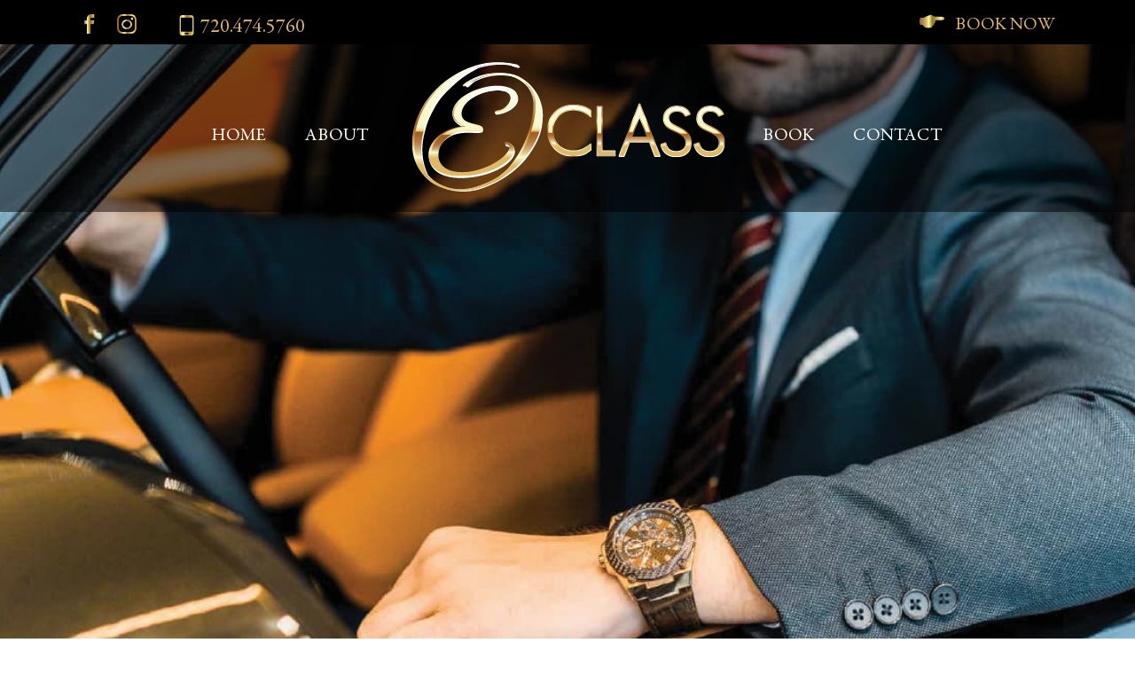

--- FILE ---
content_type: text/html; charset=UTF-8
request_url: https://eclasstransportation.com/
body_size: 17800
content:
<!DOCTYPE html>
<html dir="ltr" lang="en-US" prefix="og: https://ogp.me/ns#">

<head>

<meta charset="UTF-8" />

<!--[if lt IE 7 ]><html class="ie ie6" lang="en"> <![endif]-->
<!--[if IE 7 ]><html class="ie ie7" lang="en"> <![endif]-->
<!--[if IE 8 ]><html class="ie ie8" lang="en"> <![endif]-->
<!--[if gte IE 9 ]><html class="no-js ie9" lang="en"> <![endif]-->

	<title>Black Car Services and Executive Car Rental in Denver CO | E Class TransportationE Class Transportation</title>

	<meta name="viewport" content="width=device-width, initial-scale=1, maximum-scale=1">

	<link rel="stylesheet" type="text/css" media="screen" href="https://eclasstransportation.com/wp-content/themes/e-class-transportation-custom-theme/style.css" />
	<link rel="stylesheet" type="text/css" media="screen" href="https://eclasstransportation.com/wp-content/themes/e-class-transportation-custom-theme/mobile.css" />
	<link rel="stylesheet" type="text/css" media="screen" href="https://eclasstransportation.com/wp-content/themes/e-class-transportation-custom-theme/assets/css/tdl-visual-composer.css" />
	<link rel="stylesheet" type="text/css" media="screen" href="https://eclasstransportation.com/wp-content/themes/e-class-transportation-custom-theme/assets/css/social_icons/style.css" />				
		
	<link rel="apple-touch-icon" sizes="57x57" href="https://eclasstransportation.com/wp-content/themes/e-class-transportation-custom-theme/assets/images/favicons/apple-icon-57x57.png">
	<link rel="apple-touch-icon" sizes="60x60" href="https://eclasstransportation.com/wp-content/themes/e-class-transportation-custom-theme/assets/images/favicons/apple-icon-60x60.png">
	<link rel="apple-touch-icon" sizes="72x72" href="https://eclasstransportation.com/wp-content/themes/e-class-transportation-custom-theme/assets/images/favicons/apple-icon-72x72.png">
	<link rel="apple-touch-icon" sizes="76x76" href="https://eclasstransportation.com/wp-content/themes/e-class-transportation-custom-theme/assets/images/favicons/apple-icon-76x76.png">
	<link rel="apple-touch-icon" sizes="114x114" href="https://eclasstransportation.com/wp-content/themes/e-class-transportation-custom-theme/assets/images/favicons/apple-icon-114x114.png">
	<link rel="apple-touch-icon" sizes="120x120" href="https://eclasstransportation.com/wp-content/themes/e-class-transportation-custom-theme/assets/images/favicons/apple-icon-120x120.png">
	<link rel="apple-touch-icon" sizes="144x144" href="https://eclasstransportation.com/wp-content/themes/e-class-transportation-custom-theme/assets/images/favicons/apple-icon-144x144.png">
	<link rel="apple-touch-icon" sizes="152x152" href="https://eclasstransportation.com/wp-content/themes/e-class-transportation-custom-theme/assets/images/favicons/apple-icon-152x152.png">
	<link rel="apple-touch-icon" sizes="180x180" href="https://eclasstransportation.com/wp-content/themes/e-class-transportation-custom-theme/assets/images/favicons/apple-icon-180x180.png">
	<link rel="icon" type="image/png" sizes="192x192"  href="https://eclasstransportation.com/wp-content/themes/e-class-transportation-custom-theme/assets/images/favicons/android-icon-192x192.png">
	<link rel="icon" type="image/png" sizes="32x32" href="https://eclasstransportation.com/wp-content/themes/e-class-transportation-custom-theme/assets/images/favicons/favicon-32x32.png">
	<link rel="icon" type="image/png" sizes="96x96" href="https://eclasstransportation.com/wp-content/themes/e-class-transportation-custom-theme/assets/images/favicons/favicon-96x96.png">
	<link rel="icon" type="image/png" sizes="16x16" href="https://eclasstransportation.com/wp-content/themes/e-class-transportation-custom-theme/assets/images/favicons/favicon-16x16.png">
	<meta name="msapplication-TileImage" content="https://eclasstransportation.com/wp-content/themes/e-class-transportation-custom-theme/assets/images/favicons/ms-icon-144x144.png">




		<!-- All in One SEO 4.9.3 - aioseo.com -->
	<meta name="description" content="E Class Transportation&#039;s executive car rental &amp; security services in Denver, Colorado are elite. Join our membership for safe, secure transportation, customized to your trip or group." />
	<meta name="robots" content="max-image-preview:large" />
	<link rel="canonical" href="https://eclasstransportation.com/" />
	<meta name="generator" content="All in One SEO (AIOSEO) 4.9.3" />
		<meta property="og:locale" content="en_US" />
		<meta property="og:site_name" content="E Class Transportation - Exclusive, Convenient, Luxurious, Advanced, Security, Service" />
		<meta property="og:type" content="website" />
		<meta property="og:title" content="Black Car Services and Executive Car Rental in Denver CO | E Class Transportation" />
		<meta property="og:description" content="E Class Transportation&#039;s executive car rental &amp; security services in Denver, Colorado are elite. Join our membership for safe, secure transportation, customized to your trip or group." />
		<meta property="og:url" content="https://eclasstransportation.com/" />
		<meta name="twitter:card" content="summary_large_image" />
		<meta name="twitter:title" content="Black Car Services and Executive Car Rental in Denver CO | E Class Transportation" />
		<meta name="twitter:description" content="E Class Transportation&#039;s executive car rental &amp; security services in Denver, Colorado are elite. Join our membership for safe, secure transportation, customized to your trip or group." />
		<script type="application/ld+json" class="aioseo-schema">
			{"@context":"https:\/\/schema.org","@graph":[{"@type":"BreadcrumbList","@id":"https:\/\/eclasstransportation.com\/#breadcrumblist","itemListElement":[{"@type":"ListItem","@id":"https:\/\/eclasstransportation.com#listItem","position":1,"name":"Home"}]},{"@type":"Organization","@id":"https:\/\/eclasstransportation.com\/#organization","name":"E Class Transportation","description":"Exclusive, Convenient, Luxurious, Advanced, Security, Service","url":"https:\/\/eclasstransportation.com\/"},{"@type":"WebPage","@id":"https:\/\/eclasstransportation.com\/#webpage","url":"https:\/\/eclasstransportation.com\/","name":"Black Car Services and Executive Car Rental in Denver CO | E Class Transportation","description":"E Class Transportation's executive car rental & security services in Denver, Colorado are elite. Join our membership for safe, secure transportation, customized to your trip or group.","inLanguage":"en-US","isPartOf":{"@id":"https:\/\/eclasstransportation.com\/#website"},"breadcrumb":{"@id":"https:\/\/eclasstransportation.com\/#breadcrumblist"},"datePublished":"2022-02-22T11:44:07-07:00","dateModified":"2025-07-08T11:06:25-06:00"},{"@type":"WebSite","@id":"https:\/\/eclasstransportation.com\/#website","url":"https:\/\/eclasstransportation.com\/","name":"E Class Transportation","description":"Exclusive, Convenient, Luxurious, Advanced, Security, Service","inLanguage":"en-US","publisher":{"@id":"https:\/\/eclasstransportation.com\/#organization"}}]}
		</script>
		<!-- All in One SEO -->

<link rel='dns-prefetch' href='//cdnjs.cloudflare.com' />
<link rel="alternate" title="oEmbed (JSON)" type="application/json+oembed" href="https://eclasstransportation.com/wp-json/oembed/1.0/embed?url=https%3A%2F%2Feclasstransportation.com%2F" />
<link rel="alternate" title="oEmbed (XML)" type="text/xml+oembed" href="https://eclasstransportation.com/wp-json/oembed/1.0/embed?url=https%3A%2F%2Feclasstransportation.com%2F&#038;format=xml" />
<style id='wp-img-auto-sizes-contain-inline-css' type='text/css'>
img:is([sizes=auto i],[sizes^="auto," i]){contain-intrinsic-size:3000px 1500px}
/*# sourceURL=wp-img-auto-sizes-contain-inline-css */
</style>
<style id='wp-emoji-styles-inline-css' type='text/css'>

	img.wp-smiley, img.emoji {
		display: inline !important;
		border: none !important;
		box-shadow: none !important;
		height: 1em !important;
		width: 1em !important;
		margin: 0 0.07em !important;
		vertical-align: -0.1em !important;
		background: none !important;
		padding: 0 !important;
	}
/*# sourceURL=wp-emoji-styles-inline-css */
</style>
<style id='wp-block-library-inline-css' type='text/css'>
:root{--wp-block-synced-color:#7a00df;--wp-block-synced-color--rgb:122,0,223;--wp-bound-block-color:var(--wp-block-synced-color);--wp-editor-canvas-background:#ddd;--wp-admin-theme-color:#007cba;--wp-admin-theme-color--rgb:0,124,186;--wp-admin-theme-color-darker-10:#006ba1;--wp-admin-theme-color-darker-10--rgb:0,107,160.5;--wp-admin-theme-color-darker-20:#005a87;--wp-admin-theme-color-darker-20--rgb:0,90,135;--wp-admin-border-width-focus:2px}@media (min-resolution:192dpi){:root{--wp-admin-border-width-focus:1.5px}}.wp-element-button{cursor:pointer}:root .has-very-light-gray-background-color{background-color:#eee}:root .has-very-dark-gray-background-color{background-color:#313131}:root .has-very-light-gray-color{color:#eee}:root .has-very-dark-gray-color{color:#313131}:root .has-vivid-green-cyan-to-vivid-cyan-blue-gradient-background{background:linear-gradient(135deg,#00d084,#0693e3)}:root .has-purple-crush-gradient-background{background:linear-gradient(135deg,#34e2e4,#4721fb 50%,#ab1dfe)}:root .has-hazy-dawn-gradient-background{background:linear-gradient(135deg,#faaca8,#dad0ec)}:root .has-subdued-olive-gradient-background{background:linear-gradient(135deg,#fafae1,#67a671)}:root .has-atomic-cream-gradient-background{background:linear-gradient(135deg,#fdd79a,#004a59)}:root .has-nightshade-gradient-background{background:linear-gradient(135deg,#330968,#31cdcf)}:root .has-midnight-gradient-background{background:linear-gradient(135deg,#020381,#2874fc)}:root{--wp--preset--font-size--normal:16px;--wp--preset--font-size--huge:42px}.has-regular-font-size{font-size:1em}.has-larger-font-size{font-size:2.625em}.has-normal-font-size{font-size:var(--wp--preset--font-size--normal)}.has-huge-font-size{font-size:var(--wp--preset--font-size--huge)}.has-text-align-center{text-align:center}.has-text-align-left{text-align:left}.has-text-align-right{text-align:right}.has-fit-text{white-space:nowrap!important}#end-resizable-editor-section{display:none}.aligncenter{clear:both}.items-justified-left{justify-content:flex-start}.items-justified-center{justify-content:center}.items-justified-right{justify-content:flex-end}.items-justified-space-between{justify-content:space-between}.screen-reader-text{border:0;clip-path:inset(50%);height:1px;margin:-1px;overflow:hidden;padding:0;position:absolute;width:1px;word-wrap:normal!important}.screen-reader-text:focus{background-color:#ddd;clip-path:none;color:#444;display:block;font-size:1em;height:auto;left:5px;line-height:normal;padding:15px 23px 14px;text-decoration:none;top:5px;width:auto;z-index:100000}html :where(.has-border-color){border-style:solid}html :where([style*=border-top-color]){border-top-style:solid}html :where([style*=border-right-color]){border-right-style:solid}html :where([style*=border-bottom-color]){border-bottom-style:solid}html :where([style*=border-left-color]){border-left-style:solid}html :where([style*=border-width]){border-style:solid}html :where([style*=border-top-width]){border-top-style:solid}html :where([style*=border-right-width]){border-right-style:solid}html :where([style*=border-bottom-width]){border-bottom-style:solid}html :where([style*=border-left-width]){border-left-style:solid}html :where(img[class*=wp-image-]){height:auto;max-width:100%}:where(figure){margin:0 0 1em}html :where(.is-position-sticky){--wp-admin--admin-bar--position-offset:var(--wp-admin--admin-bar--height,0px)}@media screen and (max-width:600px){html :where(.is-position-sticky){--wp-admin--admin-bar--position-offset:0px}}

/*# sourceURL=wp-block-library-inline-css */
</style><style id='wp-block-heading-inline-css' type='text/css'>
h1:where(.wp-block-heading).has-background,h2:where(.wp-block-heading).has-background,h3:where(.wp-block-heading).has-background,h4:where(.wp-block-heading).has-background,h5:where(.wp-block-heading).has-background,h6:where(.wp-block-heading).has-background{padding:1.25em 2.375em}h1.has-text-align-left[style*=writing-mode]:where([style*=vertical-lr]),h1.has-text-align-right[style*=writing-mode]:where([style*=vertical-rl]),h2.has-text-align-left[style*=writing-mode]:where([style*=vertical-lr]),h2.has-text-align-right[style*=writing-mode]:where([style*=vertical-rl]),h3.has-text-align-left[style*=writing-mode]:where([style*=vertical-lr]),h3.has-text-align-right[style*=writing-mode]:where([style*=vertical-rl]),h4.has-text-align-left[style*=writing-mode]:where([style*=vertical-lr]),h4.has-text-align-right[style*=writing-mode]:where([style*=vertical-rl]),h5.has-text-align-left[style*=writing-mode]:where([style*=vertical-lr]),h5.has-text-align-right[style*=writing-mode]:where([style*=vertical-rl]),h6.has-text-align-left[style*=writing-mode]:where([style*=vertical-lr]),h6.has-text-align-right[style*=writing-mode]:where([style*=vertical-rl]){rotate:180deg}
/*# sourceURL=https://eclasstransportation.com/wp-includes/blocks/heading/style.min.css */
</style>
<style id='wp-block-social-links-inline-css' type='text/css'>
.wp-block-social-links{background:none;box-sizing:border-box;margin-left:0;padding-left:0;padding-right:0;text-indent:0}.wp-block-social-links .wp-social-link a,.wp-block-social-links .wp-social-link a:hover{border-bottom:0;box-shadow:none;text-decoration:none}.wp-block-social-links .wp-social-link svg{height:1em;width:1em}.wp-block-social-links .wp-social-link span:not(.screen-reader-text){font-size:.65em;margin-left:.5em;margin-right:.5em}.wp-block-social-links.has-small-icon-size{font-size:16px}.wp-block-social-links,.wp-block-social-links.has-normal-icon-size{font-size:24px}.wp-block-social-links.has-large-icon-size{font-size:36px}.wp-block-social-links.has-huge-icon-size{font-size:48px}.wp-block-social-links.aligncenter{display:flex;justify-content:center}.wp-block-social-links.alignright{justify-content:flex-end}.wp-block-social-link{border-radius:9999px;display:block}@media not (prefers-reduced-motion){.wp-block-social-link{transition:transform .1s ease}}.wp-block-social-link{height:auto}.wp-block-social-link a{align-items:center;display:flex;line-height:0}.wp-block-social-link:hover{transform:scale(1.1)}.wp-block-social-links .wp-block-social-link.wp-social-link{display:inline-block;margin:0;padding:0}.wp-block-social-links .wp-block-social-link.wp-social-link .wp-block-social-link-anchor,.wp-block-social-links .wp-block-social-link.wp-social-link .wp-block-social-link-anchor svg,.wp-block-social-links .wp-block-social-link.wp-social-link .wp-block-social-link-anchor:active,.wp-block-social-links .wp-block-social-link.wp-social-link .wp-block-social-link-anchor:hover,.wp-block-social-links .wp-block-social-link.wp-social-link .wp-block-social-link-anchor:visited{color:currentColor;fill:currentColor}:where(.wp-block-social-links:not(.is-style-logos-only)) .wp-social-link{background-color:#f0f0f0;color:#444}:where(.wp-block-social-links:not(.is-style-logos-only)) .wp-social-link-amazon{background-color:#f90;color:#fff}:where(.wp-block-social-links:not(.is-style-logos-only)) .wp-social-link-bandcamp{background-color:#1ea0c3;color:#fff}:where(.wp-block-social-links:not(.is-style-logos-only)) .wp-social-link-behance{background-color:#0757fe;color:#fff}:where(.wp-block-social-links:not(.is-style-logos-only)) .wp-social-link-bluesky{background-color:#0a7aff;color:#fff}:where(.wp-block-social-links:not(.is-style-logos-only)) .wp-social-link-codepen{background-color:#1e1f26;color:#fff}:where(.wp-block-social-links:not(.is-style-logos-only)) .wp-social-link-deviantart{background-color:#02e49b;color:#fff}:where(.wp-block-social-links:not(.is-style-logos-only)) .wp-social-link-discord{background-color:#5865f2;color:#fff}:where(.wp-block-social-links:not(.is-style-logos-only)) .wp-social-link-dribbble{background-color:#e94c89;color:#fff}:where(.wp-block-social-links:not(.is-style-logos-only)) .wp-social-link-dropbox{background-color:#4280ff;color:#fff}:where(.wp-block-social-links:not(.is-style-logos-only)) .wp-social-link-etsy{background-color:#f45800;color:#fff}:where(.wp-block-social-links:not(.is-style-logos-only)) .wp-social-link-facebook{background-color:#0866ff;color:#fff}:where(.wp-block-social-links:not(.is-style-logos-only)) .wp-social-link-fivehundredpx{background-color:#000;color:#fff}:where(.wp-block-social-links:not(.is-style-logos-only)) .wp-social-link-flickr{background-color:#0461dd;color:#fff}:where(.wp-block-social-links:not(.is-style-logos-only)) .wp-social-link-foursquare{background-color:#e65678;color:#fff}:where(.wp-block-social-links:not(.is-style-logos-only)) .wp-social-link-github{background-color:#24292d;color:#fff}:where(.wp-block-social-links:not(.is-style-logos-only)) .wp-social-link-goodreads{background-color:#eceadd;color:#382110}:where(.wp-block-social-links:not(.is-style-logos-only)) .wp-social-link-google{background-color:#ea4434;color:#fff}:where(.wp-block-social-links:not(.is-style-logos-only)) .wp-social-link-gravatar{background-color:#1d4fc4;color:#fff}:where(.wp-block-social-links:not(.is-style-logos-only)) .wp-social-link-instagram{background-color:#f00075;color:#fff}:where(.wp-block-social-links:not(.is-style-logos-only)) .wp-social-link-lastfm{background-color:#e21b24;color:#fff}:where(.wp-block-social-links:not(.is-style-logos-only)) .wp-social-link-linkedin{background-color:#0d66c2;color:#fff}:where(.wp-block-social-links:not(.is-style-logos-only)) .wp-social-link-mastodon{background-color:#3288d4;color:#fff}:where(.wp-block-social-links:not(.is-style-logos-only)) .wp-social-link-medium{background-color:#000;color:#fff}:where(.wp-block-social-links:not(.is-style-logos-only)) .wp-social-link-meetup{background-color:#f6405f;color:#fff}:where(.wp-block-social-links:not(.is-style-logos-only)) .wp-social-link-patreon{background-color:#000;color:#fff}:where(.wp-block-social-links:not(.is-style-logos-only)) .wp-social-link-pinterest{background-color:#e60122;color:#fff}:where(.wp-block-social-links:not(.is-style-logos-only)) .wp-social-link-pocket{background-color:#ef4155;color:#fff}:where(.wp-block-social-links:not(.is-style-logos-only)) .wp-social-link-reddit{background-color:#ff4500;color:#fff}:where(.wp-block-social-links:not(.is-style-logos-only)) .wp-social-link-skype{background-color:#0478d7;color:#fff}:where(.wp-block-social-links:not(.is-style-logos-only)) .wp-social-link-snapchat{background-color:#fefc00;color:#fff;stroke:#000}:where(.wp-block-social-links:not(.is-style-logos-only)) .wp-social-link-soundcloud{background-color:#ff5600;color:#fff}:where(.wp-block-social-links:not(.is-style-logos-only)) .wp-social-link-spotify{background-color:#1bd760;color:#fff}:where(.wp-block-social-links:not(.is-style-logos-only)) .wp-social-link-telegram{background-color:#2aabee;color:#fff}:where(.wp-block-social-links:not(.is-style-logos-only)) .wp-social-link-threads{background-color:#000;color:#fff}:where(.wp-block-social-links:not(.is-style-logos-only)) .wp-social-link-tiktok{background-color:#000;color:#fff}:where(.wp-block-social-links:not(.is-style-logos-only)) .wp-social-link-tumblr{background-color:#011835;color:#fff}:where(.wp-block-social-links:not(.is-style-logos-only)) .wp-social-link-twitch{background-color:#6440a4;color:#fff}:where(.wp-block-social-links:not(.is-style-logos-only)) .wp-social-link-twitter{background-color:#1da1f2;color:#fff}:where(.wp-block-social-links:not(.is-style-logos-only)) .wp-social-link-vimeo{background-color:#1eb7ea;color:#fff}:where(.wp-block-social-links:not(.is-style-logos-only)) .wp-social-link-vk{background-color:#4680c2;color:#fff}:where(.wp-block-social-links:not(.is-style-logos-only)) .wp-social-link-wordpress{background-color:#3499cd;color:#fff}:where(.wp-block-social-links:not(.is-style-logos-only)) .wp-social-link-whatsapp{background-color:#25d366;color:#fff}:where(.wp-block-social-links:not(.is-style-logos-only)) .wp-social-link-x{background-color:#000;color:#fff}:where(.wp-block-social-links:not(.is-style-logos-only)) .wp-social-link-yelp{background-color:#d32422;color:#fff}:where(.wp-block-social-links:not(.is-style-logos-only)) .wp-social-link-youtube{background-color:red;color:#fff}:where(.wp-block-social-links.is-style-logos-only) .wp-social-link{background:none}:where(.wp-block-social-links.is-style-logos-only) .wp-social-link svg{height:1.25em;width:1.25em}:where(.wp-block-social-links.is-style-logos-only) .wp-social-link-amazon{color:#f90}:where(.wp-block-social-links.is-style-logos-only) .wp-social-link-bandcamp{color:#1ea0c3}:where(.wp-block-social-links.is-style-logos-only) .wp-social-link-behance{color:#0757fe}:where(.wp-block-social-links.is-style-logos-only) .wp-social-link-bluesky{color:#0a7aff}:where(.wp-block-social-links.is-style-logos-only) .wp-social-link-codepen{color:#1e1f26}:where(.wp-block-social-links.is-style-logos-only) .wp-social-link-deviantart{color:#02e49b}:where(.wp-block-social-links.is-style-logos-only) .wp-social-link-discord{color:#5865f2}:where(.wp-block-social-links.is-style-logos-only) .wp-social-link-dribbble{color:#e94c89}:where(.wp-block-social-links.is-style-logos-only) .wp-social-link-dropbox{color:#4280ff}:where(.wp-block-social-links.is-style-logos-only) .wp-social-link-etsy{color:#f45800}:where(.wp-block-social-links.is-style-logos-only) .wp-social-link-facebook{color:#0866ff}:where(.wp-block-social-links.is-style-logos-only) .wp-social-link-fivehundredpx{color:#000}:where(.wp-block-social-links.is-style-logos-only) .wp-social-link-flickr{color:#0461dd}:where(.wp-block-social-links.is-style-logos-only) .wp-social-link-foursquare{color:#e65678}:where(.wp-block-social-links.is-style-logos-only) .wp-social-link-github{color:#24292d}:where(.wp-block-social-links.is-style-logos-only) .wp-social-link-goodreads{color:#382110}:where(.wp-block-social-links.is-style-logos-only) .wp-social-link-google{color:#ea4434}:where(.wp-block-social-links.is-style-logos-only) .wp-social-link-gravatar{color:#1d4fc4}:where(.wp-block-social-links.is-style-logos-only) .wp-social-link-instagram{color:#f00075}:where(.wp-block-social-links.is-style-logos-only) .wp-social-link-lastfm{color:#e21b24}:where(.wp-block-social-links.is-style-logos-only) .wp-social-link-linkedin{color:#0d66c2}:where(.wp-block-social-links.is-style-logos-only) .wp-social-link-mastodon{color:#3288d4}:where(.wp-block-social-links.is-style-logos-only) .wp-social-link-medium{color:#000}:where(.wp-block-social-links.is-style-logos-only) .wp-social-link-meetup{color:#f6405f}:where(.wp-block-social-links.is-style-logos-only) .wp-social-link-patreon{color:#000}:where(.wp-block-social-links.is-style-logos-only) .wp-social-link-pinterest{color:#e60122}:where(.wp-block-social-links.is-style-logos-only) .wp-social-link-pocket{color:#ef4155}:where(.wp-block-social-links.is-style-logos-only) .wp-social-link-reddit{color:#ff4500}:where(.wp-block-social-links.is-style-logos-only) .wp-social-link-skype{color:#0478d7}:where(.wp-block-social-links.is-style-logos-only) .wp-social-link-snapchat{color:#fff;stroke:#000}:where(.wp-block-social-links.is-style-logos-only) .wp-social-link-soundcloud{color:#ff5600}:where(.wp-block-social-links.is-style-logos-only) .wp-social-link-spotify{color:#1bd760}:where(.wp-block-social-links.is-style-logos-only) .wp-social-link-telegram{color:#2aabee}:where(.wp-block-social-links.is-style-logos-only) .wp-social-link-threads{color:#000}:where(.wp-block-social-links.is-style-logos-only) .wp-social-link-tiktok{color:#000}:where(.wp-block-social-links.is-style-logos-only) .wp-social-link-tumblr{color:#011835}:where(.wp-block-social-links.is-style-logos-only) .wp-social-link-twitch{color:#6440a4}:where(.wp-block-social-links.is-style-logos-only) .wp-social-link-twitter{color:#1da1f2}:where(.wp-block-social-links.is-style-logos-only) .wp-social-link-vimeo{color:#1eb7ea}:where(.wp-block-social-links.is-style-logos-only) .wp-social-link-vk{color:#4680c2}:where(.wp-block-social-links.is-style-logos-only) .wp-social-link-whatsapp{color:#25d366}:where(.wp-block-social-links.is-style-logos-only) .wp-social-link-wordpress{color:#3499cd}:where(.wp-block-social-links.is-style-logos-only) .wp-social-link-x{color:#000}:where(.wp-block-social-links.is-style-logos-only) .wp-social-link-yelp{color:#d32422}:where(.wp-block-social-links.is-style-logos-only) .wp-social-link-youtube{color:red}.wp-block-social-links.is-style-pill-shape .wp-social-link{width:auto}:root :where(.wp-block-social-links .wp-social-link a){padding:.25em}:root :where(.wp-block-social-links.is-style-logos-only .wp-social-link a){padding:0}:root :where(.wp-block-social-links.is-style-pill-shape .wp-social-link a){padding-left:.6666666667em;padding-right:.6666666667em}.wp-block-social-links:not(.has-icon-color):not(.has-icon-background-color) .wp-social-link-snapchat .wp-block-social-link-label{color:#000}
/*# sourceURL=https://eclasstransportation.com/wp-includes/blocks/social-links/style.min.css */
</style>
<style id='global-styles-inline-css' type='text/css'>
:root{--wp--preset--aspect-ratio--square: 1;--wp--preset--aspect-ratio--4-3: 4/3;--wp--preset--aspect-ratio--3-4: 3/4;--wp--preset--aspect-ratio--3-2: 3/2;--wp--preset--aspect-ratio--2-3: 2/3;--wp--preset--aspect-ratio--16-9: 16/9;--wp--preset--aspect-ratio--9-16: 9/16;--wp--preset--color--black: #000000;--wp--preset--color--cyan-bluish-gray: #abb8c3;--wp--preset--color--white: #ffffff;--wp--preset--color--pale-pink: #f78da7;--wp--preset--color--vivid-red: #cf2e2e;--wp--preset--color--luminous-vivid-orange: #ff6900;--wp--preset--color--luminous-vivid-amber: #fcb900;--wp--preset--color--light-green-cyan: #7bdcb5;--wp--preset--color--vivid-green-cyan: #00d084;--wp--preset--color--pale-cyan-blue: #8ed1fc;--wp--preset--color--vivid-cyan-blue: #0693e3;--wp--preset--color--vivid-purple: #9b51e0;--wp--preset--gradient--vivid-cyan-blue-to-vivid-purple: linear-gradient(135deg,rgb(6,147,227) 0%,rgb(155,81,224) 100%);--wp--preset--gradient--light-green-cyan-to-vivid-green-cyan: linear-gradient(135deg,rgb(122,220,180) 0%,rgb(0,208,130) 100%);--wp--preset--gradient--luminous-vivid-amber-to-luminous-vivid-orange: linear-gradient(135deg,rgb(252,185,0) 0%,rgb(255,105,0) 100%);--wp--preset--gradient--luminous-vivid-orange-to-vivid-red: linear-gradient(135deg,rgb(255,105,0) 0%,rgb(207,46,46) 100%);--wp--preset--gradient--very-light-gray-to-cyan-bluish-gray: linear-gradient(135deg,rgb(238,238,238) 0%,rgb(169,184,195) 100%);--wp--preset--gradient--cool-to-warm-spectrum: linear-gradient(135deg,rgb(74,234,220) 0%,rgb(151,120,209) 20%,rgb(207,42,186) 40%,rgb(238,44,130) 60%,rgb(251,105,98) 80%,rgb(254,248,76) 100%);--wp--preset--gradient--blush-light-purple: linear-gradient(135deg,rgb(255,206,236) 0%,rgb(152,150,240) 100%);--wp--preset--gradient--blush-bordeaux: linear-gradient(135deg,rgb(254,205,165) 0%,rgb(254,45,45) 50%,rgb(107,0,62) 100%);--wp--preset--gradient--luminous-dusk: linear-gradient(135deg,rgb(255,203,112) 0%,rgb(199,81,192) 50%,rgb(65,88,208) 100%);--wp--preset--gradient--pale-ocean: linear-gradient(135deg,rgb(255,245,203) 0%,rgb(182,227,212) 50%,rgb(51,167,181) 100%);--wp--preset--gradient--electric-grass: linear-gradient(135deg,rgb(202,248,128) 0%,rgb(113,206,126) 100%);--wp--preset--gradient--midnight: linear-gradient(135deg,rgb(2,3,129) 0%,rgb(40,116,252) 100%);--wp--preset--font-size--small: 13px;--wp--preset--font-size--medium: 20px;--wp--preset--font-size--large: 36px;--wp--preset--font-size--x-large: 42px;--wp--preset--spacing--20: 0.44rem;--wp--preset--spacing--30: 0.67rem;--wp--preset--spacing--40: 1rem;--wp--preset--spacing--50: 1.5rem;--wp--preset--spacing--60: 2.25rem;--wp--preset--spacing--70: 3.38rem;--wp--preset--spacing--80: 5.06rem;--wp--preset--shadow--natural: 6px 6px 9px rgba(0, 0, 0, 0.2);--wp--preset--shadow--deep: 12px 12px 50px rgba(0, 0, 0, 0.4);--wp--preset--shadow--sharp: 6px 6px 0px rgba(0, 0, 0, 0.2);--wp--preset--shadow--outlined: 6px 6px 0px -3px rgb(255, 255, 255), 6px 6px rgb(0, 0, 0);--wp--preset--shadow--crisp: 6px 6px 0px rgb(0, 0, 0);}:where(.is-layout-flex){gap: 0.5em;}:where(.is-layout-grid){gap: 0.5em;}body .is-layout-flex{display: flex;}.is-layout-flex{flex-wrap: wrap;align-items: center;}.is-layout-flex > :is(*, div){margin: 0;}body .is-layout-grid{display: grid;}.is-layout-grid > :is(*, div){margin: 0;}:where(.wp-block-columns.is-layout-flex){gap: 2em;}:where(.wp-block-columns.is-layout-grid){gap: 2em;}:where(.wp-block-post-template.is-layout-flex){gap: 1.25em;}:where(.wp-block-post-template.is-layout-grid){gap: 1.25em;}.has-black-color{color: var(--wp--preset--color--black) !important;}.has-cyan-bluish-gray-color{color: var(--wp--preset--color--cyan-bluish-gray) !important;}.has-white-color{color: var(--wp--preset--color--white) !important;}.has-pale-pink-color{color: var(--wp--preset--color--pale-pink) !important;}.has-vivid-red-color{color: var(--wp--preset--color--vivid-red) !important;}.has-luminous-vivid-orange-color{color: var(--wp--preset--color--luminous-vivid-orange) !important;}.has-luminous-vivid-amber-color{color: var(--wp--preset--color--luminous-vivid-amber) !important;}.has-light-green-cyan-color{color: var(--wp--preset--color--light-green-cyan) !important;}.has-vivid-green-cyan-color{color: var(--wp--preset--color--vivid-green-cyan) !important;}.has-pale-cyan-blue-color{color: var(--wp--preset--color--pale-cyan-blue) !important;}.has-vivid-cyan-blue-color{color: var(--wp--preset--color--vivid-cyan-blue) !important;}.has-vivid-purple-color{color: var(--wp--preset--color--vivid-purple) !important;}.has-black-background-color{background-color: var(--wp--preset--color--black) !important;}.has-cyan-bluish-gray-background-color{background-color: var(--wp--preset--color--cyan-bluish-gray) !important;}.has-white-background-color{background-color: var(--wp--preset--color--white) !important;}.has-pale-pink-background-color{background-color: var(--wp--preset--color--pale-pink) !important;}.has-vivid-red-background-color{background-color: var(--wp--preset--color--vivid-red) !important;}.has-luminous-vivid-orange-background-color{background-color: var(--wp--preset--color--luminous-vivid-orange) !important;}.has-luminous-vivid-amber-background-color{background-color: var(--wp--preset--color--luminous-vivid-amber) !important;}.has-light-green-cyan-background-color{background-color: var(--wp--preset--color--light-green-cyan) !important;}.has-vivid-green-cyan-background-color{background-color: var(--wp--preset--color--vivid-green-cyan) !important;}.has-pale-cyan-blue-background-color{background-color: var(--wp--preset--color--pale-cyan-blue) !important;}.has-vivid-cyan-blue-background-color{background-color: var(--wp--preset--color--vivid-cyan-blue) !important;}.has-vivid-purple-background-color{background-color: var(--wp--preset--color--vivid-purple) !important;}.has-black-border-color{border-color: var(--wp--preset--color--black) !important;}.has-cyan-bluish-gray-border-color{border-color: var(--wp--preset--color--cyan-bluish-gray) !important;}.has-white-border-color{border-color: var(--wp--preset--color--white) !important;}.has-pale-pink-border-color{border-color: var(--wp--preset--color--pale-pink) !important;}.has-vivid-red-border-color{border-color: var(--wp--preset--color--vivid-red) !important;}.has-luminous-vivid-orange-border-color{border-color: var(--wp--preset--color--luminous-vivid-orange) !important;}.has-luminous-vivid-amber-border-color{border-color: var(--wp--preset--color--luminous-vivid-amber) !important;}.has-light-green-cyan-border-color{border-color: var(--wp--preset--color--light-green-cyan) !important;}.has-vivid-green-cyan-border-color{border-color: var(--wp--preset--color--vivid-green-cyan) !important;}.has-pale-cyan-blue-border-color{border-color: var(--wp--preset--color--pale-cyan-blue) !important;}.has-vivid-cyan-blue-border-color{border-color: var(--wp--preset--color--vivid-cyan-blue) !important;}.has-vivid-purple-border-color{border-color: var(--wp--preset--color--vivid-purple) !important;}.has-vivid-cyan-blue-to-vivid-purple-gradient-background{background: var(--wp--preset--gradient--vivid-cyan-blue-to-vivid-purple) !important;}.has-light-green-cyan-to-vivid-green-cyan-gradient-background{background: var(--wp--preset--gradient--light-green-cyan-to-vivid-green-cyan) !important;}.has-luminous-vivid-amber-to-luminous-vivid-orange-gradient-background{background: var(--wp--preset--gradient--luminous-vivid-amber-to-luminous-vivid-orange) !important;}.has-luminous-vivid-orange-to-vivid-red-gradient-background{background: var(--wp--preset--gradient--luminous-vivid-orange-to-vivid-red) !important;}.has-very-light-gray-to-cyan-bluish-gray-gradient-background{background: var(--wp--preset--gradient--very-light-gray-to-cyan-bluish-gray) !important;}.has-cool-to-warm-spectrum-gradient-background{background: var(--wp--preset--gradient--cool-to-warm-spectrum) !important;}.has-blush-light-purple-gradient-background{background: var(--wp--preset--gradient--blush-light-purple) !important;}.has-blush-bordeaux-gradient-background{background: var(--wp--preset--gradient--blush-bordeaux) !important;}.has-luminous-dusk-gradient-background{background: var(--wp--preset--gradient--luminous-dusk) !important;}.has-pale-ocean-gradient-background{background: var(--wp--preset--gradient--pale-ocean) !important;}.has-electric-grass-gradient-background{background: var(--wp--preset--gradient--electric-grass) !important;}.has-midnight-gradient-background{background: var(--wp--preset--gradient--midnight) !important;}.has-small-font-size{font-size: var(--wp--preset--font-size--small) !important;}.has-medium-font-size{font-size: var(--wp--preset--font-size--medium) !important;}.has-large-font-size{font-size: var(--wp--preset--font-size--large) !important;}.has-x-large-font-size{font-size: var(--wp--preset--font-size--x-large) !important;}
/*# sourceURL=global-styles-inline-css */
</style>

<style id='classic-theme-styles-inline-css' type='text/css'>
/*! This file is auto-generated */
.wp-block-button__link{color:#fff;background-color:#32373c;border-radius:9999px;box-shadow:none;text-decoration:none;padding:calc(.667em + 2px) calc(1.333em + 2px);font-size:1.125em}.wp-block-file__button{background:#32373c;color:#fff;text-decoration:none}
/*# sourceURL=/wp-includes/css/classic-themes.min.css */
</style>
<link rel='stylesheet' id='frontend-css' href='https://eclasstransportation.com/wp-content/plugins/TestimonialsByTDL/assets/frontend.css?ver=6.9' type='text/css' media='all' />
<link rel='stylesheet' id='icons-css' href='https://eclasstransportation.com/wp-content/plugins/customiconsbytdl/style.css?ver=6.9' type='text/css' media='all' />
<link rel='stylesheet' id='fontawesome-css' href='//cdnjs.cloudflare.com/ajax/libs/font-awesome/4.3.0/css/font-awesome.css?ver=6.9' type='text/css' media='all' />
<link rel='stylesheet' id='js_composer_front-css' href='https://eclasstransportation.com/wp-content/plugins/js_composer/assets/css/js_composer.min.css?ver=8.7.2' type='text/css' media='all' />
<script type="text/javascript" src="https://eclasstransportation.com/wp-includes/js/jquery/jquery.min.js?ver=3.7.1" id="jquery-core-js"></script>
<script type="text/javascript" src="https://eclasstransportation.com/wp-includes/js/jquery/jquery-migrate.min.js?ver=3.4.1" id="jquery-migrate-js"></script>
<script type="text/javascript" src="https://eclasstransportation.com/wp-content/themes/e-class-transportation-custom-theme/assets/js/main.js?ver=6.9" id="main-js"></script>
<script></script><link rel="https://api.w.org/" href="https://eclasstransportation.com/wp-json/" /><link rel="alternate" title="JSON" type="application/json" href="https://eclasstransportation.com/wp-json/wp/v2/pages/18" /><link rel="EditURI" type="application/rsd+xml" title="RSD" href="https://eclasstransportation.com/xmlrpc.php?rsd" />
<meta name="generator" content="WordPress 6.9" />
<link rel='shortlink' href='https://eclasstransportation.com/' />
	
	<style type="text/css" id="tdl_dynamic_mobile_menu_css">

		#tdl_mm_button { display: none;}#tdl_mm_container { display: none;}#tdl_mm_button { width: 40px; cursor: pointer; position: absolute;}#tdl_mm_button:after, #tdl_mm_button:before, #tdl_mm_button div { content: ''; border-radius: 3px; background-color: #1b1b1b; display: block; height: 5px; margin: 7px 0;}#tdl_mm_button:after, #tdl_mm_button:before, #tdl_mm_button div { transition: all .2s ease-in-out;}#tdl_mm_button.active:before { transform: translateY(12px) rotate(135deg);}#tdl_mm_button.active:after { transform: translateY(-12px) rotate(-135deg);}#tdl_mm_button.active div { transform: scale(0);}@media all and (max-width: 1100px)  {
	
	/* Switch to mobile menu */
	.menu-main-container { display: none;}
	#tdl_mm_button { display: block;}
	}#tdl_mm_container.dropdown { width: 100%; z-index: 99999; position: absolute; top: 170px;}#tdl_mm_container.left {}#tdl_mm_container ul { list-style: none; padding-left: 0px; margin-top: 20px;}#tdl_mm_container ul li {}#tdl_mm_container ul li a { font-size: 24px; line-height: 40px; padding-left: 20px;}#tdl_mm_container .sub-menu { display: none; margin-top: 0px; padding-bottom: 5px; padding-top: 5px;}#tdl_mm_container .menu-item-has-children a:after { content: ''; width: 0; height: 0; border-style: solid; border-width: 5px 0 5px 10px; border-color: transparent transparent transparent #4D2F00; display: inline-block; margin-left: 10px; position: relative; top: -1px;}#tdl_mm_container .menu-item-has-children.active a:after { transform: rotate(90deg);}#tdl_mm_container .menu-item-has-children .sub-menu a:after { content: ''; border: none; border-width: 0px;}
	</style>
	
	<script>
		jQuery ( document ).ready(function($) {
		$("#tdl_mm_button").click(function(){ $("#tdl_mm_container").toggle(); $(this).toggleClass("active");});$(".menu-item-has-children").click(function(){ $(this).children(".sub-menu").toggle(); $(this).toggleClass("active"); });		});
	</script>
	<meta name="cdp-version" content="1.5.0" /><meta name="generator" content="Powered by WPBakery Page Builder - drag and drop page builder for WordPress."/>
<meta name="generator" content="Powered by Slider Revolution 6.7.38 - responsive, Mobile-Friendly Slider Plugin for WordPress with comfortable drag and drop interface." />
<script>function setREVStartSize(e){
			//window.requestAnimationFrame(function() {
				window.RSIW = window.RSIW===undefined ? window.innerWidth : window.RSIW;
				window.RSIH = window.RSIH===undefined ? window.innerHeight : window.RSIH;
				try {
					var pw = document.getElementById(e.c).parentNode.offsetWidth,
						newh;
					pw = pw===0 || isNaN(pw) || (e.l=="fullwidth" || e.layout=="fullwidth") ? window.RSIW : pw;
					e.tabw = e.tabw===undefined ? 0 : parseInt(e.tabw);
					e.thumbw = e.thumbw===undefined ? 0 : parseInt(e.thumbw);
					e.tabh = e.tabh===undefined ? 0 : parseInt(e.tabh);
					e.thumbh = e.thumbh===undefined ? 0 : parseInt(e.thumbh);
					e.tabhide = e.tabhide===undefined ? 0 : parseInt(e.tabhide);
					e.thumbhide = e.thumbhide===undefined ? 0 : parseInt(e.thumbhide);
					e.mh = e.mh===undefined || e.mh=="" || e.mh==="auto" ? 0 : parseInt(e.mh,0);
					if(e.layout==="fullscreen" || e.l==="fullscreen")
						newh = Math.max(e.mh,window.RSIH);
					else{
						e.gw = Array.isArray(e.gw) ? e.gw : [e.gw];
						for (var i in e.rl) if (e.gw[i]===undefined || e.gw[i]===0) e.gw[i] = e.gw[i-1];
						e.gh = e.el===undefined || e.el==="" || (Array.isArray(e.el) && e.el.length==0)? e.gh : e.el;
						e.gh = Array.isArray(e.gh) ? e.gh : [e.gh];
						for (var i in e.rl) if (e.gh[i]===undefined || e.gh[i]===0) e.gh[i] = e.gh[i-1];
											
						var nl = new Array(e.rl.length),
							ix = 0,
							sl;
						e.tabw = e.tabhide>=pw ? 0 : e.tabw;
						e.thumbw = e.thumbhide>=pw ? 0 : e.thumbw;
						e.tabh = e.tabhide>=pw ? 0 : e.tabh;
						e.thumbh = e.thumbhide>=pw ? 0 : e.thumbh;
						for (var i in e.rl) nl[i] = e.rl[i]<window.RSIW ? 0 : e.rl[i];
						sl = nl[0];
						for (var i in nl) if (sl>nl[i] && nl[i]>0) { sl = nl[i]; ix=i;}
						var m = pw>(e.gw[ix]+e.tabw+e.thumbw) ? 1 : (pw-(e.tabw+e.thumbw)) / (e.gw[ix]);
						newh =  (e.gh[ix] * m) + (e.tabh + e.thumbh);
					}
					var el = document.getElementById(e.c);
					if (el!==null && el) el.style.height = newh+"px";
					el = document.getElementById(e.c+"_wrapper");
					if (el!==null && el) {
						el.style.height = newh+"px";
						el.style.display = "block";
					}
				} catch(e){
					console.log("Failure at Presize of Slider:" + e)
				}
			//});
		  };</script>
		<style type="text/css" id="wp-custom-css">
			.wc-bookings-date-picker .ui-datepicker td.bookable a { background-color: var(--cream) !important; color: var(--light-gold) !important}
.wc-bookings-date-picker .ui-datepicker td.bookable-range .ui-state-default, .wc-bookings-date-picker .ui-datepicker td a.ui-state-active, .wc-bookings-date-picker .ui-datepicker td a.ui-state-active.ui-state-hover { background-color: var(--light-gold) !important; color: #000 !important}
.wc-bookings-booking-form .block-picker li a.selected { background: var(--light-gold) !important; color: #000 !important}
.wc-bookings-booking-form .block-picker li:nth-child(2n) a:hover, .wc-bookings-booking-form .block-picker li:nth-child(2n) a:focus { background: var(--light-gold) !important; color: #000 !important}
.wc-bookings-booking-form .block-picker li:nth-child(2n+1) a:hover, .wc-bookings-booking-form .block-picker li:nth-child(2n+1) a:focus { background: var(--light-gold) !important; color: #000 !important}		</style>
				<style>
			#wp-admin-bar-maintenance-mode-toggle .ab-item {
				font-weight: 600;
			}
			#wp-admin-bar-maintenance-mode-toggle.maintenance-mode-on .ab-item {
				background-color: #d63638;
				color: #fff;
			}
			#wp-admin-bar-maintenance-mode-toggle.maintenance-mode-on:hover .ab-item {
				background-color: #b32d2e;
				color: #fff;
			}
			#wp-admin-bar-maintenance-mode-toggle.maintenance-mode-off .ab-item {
				background-color: #00a32a;
				color: #fff;
			}
			#wp-admin-bar-maintenance-mode-toggle.maintenance-mode-off:hover .ab-item {
				background-color: #008a20;
				color: #fff;
			}
		</style>
		<noscript><style> .wpb_animate_when_almost_visible { opacity: 1; }</style></noscript><link rel='stylesheet' id='mediaelement-css' href='https://eclasstransportation.com/wp-includes/js/mediaelement/mediaelementplayer-legacy.min.css?ver=4.2.17' type='text/css' media='all' />
<link rel='stylesheet' id='wp-mediaelement-css' href='https://eclasstransportation.com/wp-includes/js/mediaelement/wp-mediaelement.min.css?ver=6.9' type='text/css' media='all' />
<link rel='stylesheet' id='rs-plugin-settings-css' href='//eclasstransportation.com/wp-content/plugins/revslider/sr6/assets/css/rs6.css?ver=6.7.38' type='text/css' media='all' />
<style id='rs-plugin-settings-inline-css' type='text/css'>
#rs-demo-id {}
/*# sourceURL=rs-plugin-settings-inline-css */
</style>
</head>

<body class="home wp-singular page-template-default page page-id-18 wp-theme-e-class-transportation-custom-theme wpb-js-composer js-comp-ver-8.7.2 vc_responsive">

<div id="wrapper">

	<div id="header">
		
				<div class="top-bar-wrapper">
			<div class="top-bar-content">
				<div class="right">
				 <div id="nav_menu-5" class="topBarWidgetRight"><div class="menu-header-top-bar-container"><ul id="menu-header-top-bar" class="menu"><li id="menu-item-327" class="pointer menu-item menu-item-type-custom menu-item-object-custom menu-item-327"><a target="_blank" href="https://book.mylimobiz.com/v4/eclass">Book Now</a></li>
</ul></div></div>								</div>
				<div class="left">
				 <div id="tdl_widget-2" class="topBarWidgetLeft"><div id="tdl_social_widget_container"><a class="icon icon-facebook" href="https://www.facebook.com/people/Class-Transportation/100083121492943/" target="_blank"><i></i></a><a class="icon icon-instagram" href="https://www.instagram.com/eclass_transportation/" target="_blank"><i></i></a></div></div><div id="tdl_widget_contact-4" class="topBarWidgetLeft"><div id="tdl_contact_widget_container"><div id="phoneContainer"><a id="phone" href="tel:7204745760">720.474.5760</a></div></div></div>								</div>
			</div>
		</div>
		
		<header>
			
			<div class="logo">
				<a href="https://eclasstransportation.com" title=""><img src="https://eclasstransportation.com/wp-content/themes/e-class-transportation-custom-theme/assets/images/black-car-service-denver.png" alt="Black Car and Executive Car Service in Denver CO" /></a>
			</div>
		
			<div class="menu-main-container"><ul id="menu-main" class="menu"><li id="menu-item-31" class="menu-item menu-item-type-post_type menu-item-object-page menu-item-home current-menu-item page_item page-item-18 current_page_item menu-item-31"><a href="https://eclasstransportation.com/" aria-current="page">Home</a></li>
<li id="menu-item-52" class="menu-item menu-item-type-post_type menu-item-object-page menu-item-52"><a href="https://eclasstransportation.com/about/">About</a></li>
<li id="menu-item-65" class="menu-item menu-item-type-post_type menu-item-object-page menu-item-has-children menu-item-65"><a href="https://eclasstransportation.com/book-a-vehicle/">Book</a>
<ul class="sub-menu">
	<li id="menu-item-64" class="menu-item menu-item-type-post_type menu-item-object-page menu-item-64"><a href="https://eclasstransportation.com/black-car-services-denver/">Black Car Services</a></li>
	<li id="menu-item-63" class="menu-item menu-item-type-post_type menu-item-object-page menu-item-63"><a href="https://eclasstransportation.com/airport-transportation-dia/">Airport Transportation</a></li>
</ul>
</li>
<li id="menu-item-239" class="menu-item menu-item-type-post_type menu-item-object-page menu-item-239"><a href="https://eclasstransportation.com/contact/">Contact</a></li>
<li id="menu-item-812" class="mobileOnly account menu-item menu-item-type-post_type menu-item-object-page menu-item-812"><a href="https://eclasstransportation.com/my-account/"><span class="loggedout">Login</span><span class="loggedin">My account</span></a></li>
<li id="menu-item-836" class="mobileOnly membership menu-item menu-item-type-custom menu-item-object-custom menu-item-836"><a href="https://eclasstransportation.com/product/membership/">Become a Member</a></li>
</ul></div>			
			<div id='tdl_mm_button' class='animated'><div></div></div><div id="tdl_mm_container" class="dropdown left pop"><ul id="menu-main-1" class="menu"><li class="menu-item menu-item-type-post_type menu-item-object-page menu-item-home current-menu-item page_item page-item-18 current_page_item menu-item-31"><a href="https://eclasstransportation.com/" aria-current="page">Home</a></li>
<li class="menu-item menu-item-type-post_type menu-item-object-page menu-item-52"><a href="https://eclasstransportation.com/about/">About</a></li>
<li class="menu-item menu-item-type-post_type menu-item-object-page menu-item-has-children menu-item-65"><a href="https://eclasstransportation.com/book-a-vehicle/">Book</a>
<ul class="sub-menu">
	<li class="menu-item menu-item-type-post_type menu-item-object-page menu-item-64"><a href="https://eclasstransportation.com/black-car-services-denver/">Black Car Services</a></li>
	<li class="menu-item menu-item-type-post_type menu-item-object-page menu-item-63"><a href="https://eclasstransportation.com/airport-transportation-dia/">Airport Transportation</a></li>
</ul>
</li>
<li class="menu-item menu-item-type-post_type menu-item-object-page menu-item-239"><a href="https://eclasstransportation.com/contact/">Contact</a></li>
<li class="mobileOnly account menu-item menu-item-type-post_type menu-item-object-page menu-item-812"><a href="https://eclasstransportation.com/my-account/"><span class="loggedout">Login</span><span class="loggedin">My account</span></a></li>
<li class="mobileOnly membership menu-item menu-item-type-custom menu-item-object-custom menu-item-836"><a href="https://eclasstransportation.com/product/membership/">Become a Member</a></li>
</ul></div>			  
		</header>
	</div>


	<div class="sixteen columns alpha">
		<div id="primary" class="full-width">
			<div id="content">

												
				<article id="post-18" class="post-18 page type-page status-publish hentry" role="article">

					<div class="entry-content">					
					
					
			<!-- START Home REVOLUTION SLIDER 6.7.38 --><p class="rs-p-wp-fix"></p>
			<rs-module-wrap id="rev_slider_1_1_wrapper" data-source="gallery" style="visibility:hidden;background:transparent;padding:0;margin:0px auto;margin-top:0;margin-bottom:0;">
				<rs-module id="rev_slider_1_1" style="" data-version="6.7.38">
					<rs-slides style="overflow: hidden; position: absolute;">
						<rs-slide style="position: absolute;" data-key="rs-1" data-title="Slide" data-anim="adpr:false;" data-in="o:0;" data-out="a:false;">
							<img src="//eclasstransportation.com/wp-content/plugins/revslider/sr6/assets/assets/dummy.png" alt="" title="black-car-service-denver-co" width="1279" height="864" class="rev-slidebg tp-rs-img rs-lazyload" data-lazyload="//eclasstransportation.com/wp-content/uploads/2022/11/black-car-service-denver-co.jpg" data-no-retina>
<!---->					</rs-slide>
					</rs-slides>
				</rs-module>
				<script>
					setREVStartSize({c: 'rev_slider_1_1',rl:[1240,1024,778,480],el:[1000],gw:[1240],gh:[1000],type:'standard',justify:'',layout:'fullwidth',mh:"0"});if (window.RS_MODULES!==undefined && window.RS_MODULES.modules!==undefined && window.RS_MODULES.modules["revslider11"]!==undefined) {window.RS_MODULES.modules["revslider11"].once = false;window.revapi1 = undefined;if (window.RS_MODULES.checkMinimal!==undefined) window.RS_MODULES.checkMinimal()}
				</script>
			</rs-module-wrap>
			<!-- END REVOLUTION SLIDER -->
						
					<div class="wpb-content-wrapper"><div class="vc_row wpb_row vc_row-fluid"><div class="wpb_column vc_column_container vc_col-sm-12"><div class="vc_column-inner"><div class="wpb_wrapper"><h1 class='center animated'>EXCLUSIVE • CONVENIENT • LUXURIOUS ADVANCED • SECURE SERVICE</h1><div class='hrGradient'></div>
	<div class="wpb_text_column wpb_content_element" >
		<div class="wpb_wrapper">
			<p>E-Class Transportation offers a distinct black car service experience in the Denver area. We strive to build our transportation services around our client’s needs, making your transportation logistics simple and easy. We are different than other black car services because we partner with you to tailor our services to your needs. Our executive transportation services ensure you arrive at all of your Denver destinations safely and on time.</p>
<p>You can count on our experienced drivers every time you arrive Denver International Airport, travel to a special event, or ride to a business conference. Arranging your ride ahead of time can relieve the stress of travel. With E-Class Transportation’s services you will have a reliable and knowledgable driver. You won’t need to navigate ever-changing ride sharing services or wait for shuttles. You can choose what vehicle you would like to ride in and even the driver. If you need to add stops or include multiple destinations, our driver is happy to work with you to create an ideal experience.</p>
<p>When you need safe, secure, reliable, executive or black car service in the Denver area, count on E-Class Transportation.</p>

		</div>
	</div>
</div></div></div></div><div data-vc-full-width="true" data-vc-full-width-temp="true" data-vc-full-width-init="false" class="vc_row wpb_row vc_row-fluid darkGradient"><div class="wpb_column vc_column_container vc_col-sm-12"><div class="vc_column-inner"><div class="wpb_wrapper"><div class='tdlWooCarouselContainer'><h2>BROWSE OUR LUXURY FLEET</h2><div class='controls'><div id='prev'></div><div id='next'></div></div><div class='slideWrapper'><div class='tdlWooCarouselItem' id=''><a href='https://eclasstransportation.com/book-a-vehicle/'><div class='imageWrapper'><img src='https://eclasstransportation.com/wp-content/uploads/2022/11/black-car-services-denver-co-600x300.jpg' alt='' /></div><div class='contentWrapper'><div class='contentHeader'><h3>Cadillac Escalade</h3><div class='seats'>x5</div></div><div class='contentDescription'><p>Lorem ipsum dolor sit amet, consectetur adipiscing elit. An eiusdem modi? Quid dubitas igitur mutare principia naturae? Quid de Platone aut de Democrito loquar? Non quam nostram quidem, inquit Pomponius iocans; Ut optime, secundum naturam affectum esse possit. Duo Reges: constructio interrete.</p><div class='tdlButton'>Select</div></div></div></a></div><div class='tdlWooCarouselItem' id=''><a href='https://eclasstransportation.com/book-a-vehicle/'><div class='imageWrapper'><img src='https://eclasstransportation.com/wp-content/uploads/2022/11/black-car-services-denver-co-2-600x300.jpg' alt='' /></div><div class='contentWrapper'><div class='contentHeader'><h3>Cadillac Escalade </h3><div class='seats'>x6</div></div><div class='contentDescription'><p>Lorem ipsum dolor sit amet, consectetur adipiscing elit. An eiusdem modi? Quid dubitas igitur mutare principia naturae? Quid de Platone aut de Democrito loquar? Non quam nostram quidem, inquit Pomponius iocans; Ut optime, secundum naturam affectum esse possit. Duo Reges: constructio interrete.</p><div class='tdlButton'>Select</div></div></div></a></div><div class='tdlWooCarouselItem' id=''><a href='https://eclasstransportation.com/book-a-vehicle/'><div class='imageWrapper'><img src='https://eclasstransportation.com/wp-content/uploads/2023/03/0196d989-b166-40c7-a1fa-f8ed055db709-600x300.jpeg' alt='' /></div><div class='contentWrapper'><div class='contentHeader'><h3>Mercedes Sprinter Van</h3><div class='seats'>x7</div></div><div class='contentDescription'><p>Lorem ipsum dolor sit amet, consectetur adipiscing elit. An eiusdem modi? Quid dubitas igitur mutare principia naturae? Quid de Platone aut de Democrito loquar? Non quam nostram quidem, inquit Pomponius iocans; Ut optime, secundum naturam affectum esse possit. Duo Reges: constructio interrete.</p><div class='tdlButton'>Select</div></div></div></a></div></div></div></div></div></div></div><div class="vc_row-full-width vc_clearfix"></div><div class="vc_row wpb_row vc_row-fluid"><div class="wpb_column vc_column_container vc_col-sm-12"><div class="vc_column-inner"><div class="wpb_wrapper">
	<div class="wpb_text_column wpb_content_element" >
		<div class="wpb_wrapper">
			<p><center><div style="width: 480px;" class="wp-video"><video class="wp-video-shortcode" id="video-18-1" width="480" height="848" preload="metadata" controls="controls"><source type="video/mp4" src="https://eclasstransportation.com/wp-content/uploads/2024/06/VID-20240315-WA0000.mp4?_=1" /><a href="https://eclasstransportation.com/wp-content/uploads/2024/06/VID-20240315-WA0000.mp4">https://eclasstransportation.com/wp-content/uploads/2024/06/VID-20240315-WA0000.mp4</a></video></div>
<p></center></p>

		</div>
	</div>
</div></div></div></div><div class="vc_row wpb_row vc_row-fluid borderGradient"><div class="wpb_column vc_column_container vc_col-sm-12"><div class="vc_column-inner"><div class="wpb_wrapper"><h2 class='center'>Client Reviews</h2>
	<div class="wpb_text_column wpb_content_element" >
		<div class="wpb_wrapper">
			<div class='tdl-testimonial-container list'><div class='testimonialTDL ' id='testimonial_1'><div class='testimonial_content'>I’m tired of the incompetence of Uber, Lyft and other local hookups that are not reliable. I have been using E Class Transportation instead. All Cadillac Escalades but you can specify a Range Rover or AMG sports car too. This company is TOP NOTCH. All drivers are reliance, professional, always show up early and text you their contact info ahead of time. We had them take us to the airpot and 4am. We use them for special dinners etc.</div><p class='testimonialAuthor'>Wally Robertson</p></div><div class='testimonialTDL ' id='testimonial_2'><div class='testimonial_content'>This new VIP Car Services is next level. The vehicle, the driver, and all the attention to details are the very things missing from other car services. This was not just a ride to the airport yesterday…..THIS WAS AN EXPERIENCE!</div><p class='testimonialAuthor'>Barry L Overton</p></div><div class='testimonialTDL ' id='testimonial_3'><div class='testimonial_content'>E Class is Denver’s premier way to go. Great vehicles and great drivers and excellent executive protection is only matched by their executive service. Making them the perfect choice, for going from the airpot to the red carpet and then to a great night on the Town!</div><p class='testimonialAuthor'>Christopher Hill, Colorado</p></div><div class='testimonialTDL ' id='testimonial_4'><div class='testimonial_content'>Huge shout out to my man Everett Moore for hooking me up with a truly unique and elite experience of his new VIP car service to/from DIA. Picked up in the sweetest Escalade by his guy Brian for door to door service. Even though my flights got pushed several times on the way back, when I walked outside after 1am, my bro was waiting with the dopest 4 door sedan I've ever been in.

They wouldn't let me handle any of my bags either way door to door. I may never drive and park at the airport again!
If you want to experience service and style to/from the airport, date night, wedding, any special occasion, or local transportation you gotta reach out to him. You can thank me later.</div><p class='testimonialAuthor'>Kirk Samuels, Colorado</p></div><div class='clear'></div></div>

		</div>
	</div>
</div></div></div></div>
</div>		
										</div><!-- .entry-content -->
				</article><!-- #post-244 -->


			</div><!-- #content -->
		</div><!-- #primary -->
	</div>
    <div id="sidebar">
        <aside>
        </aside>
    </div>                

  <div class="clear"></div>
    <div id="footer">
        <footer>

	        <div class="footer_column ">
             <div id="nav_menu-4" class="footerColumn1"><h3>Learn More</h3><div class="menu-footer-menu-container"><ul id="menu-footer-menu" class="menu"><li id="menu-item-33" class="menu-item menu-item-type-post_type menu-item-object-page menu-item-home current-menu-item page_item page-item-18 current_page_item menu-item-33"><a href="https://eclasstransportation.com/" aria-current="page">Home</a></li>
<li id="menu-item-279" class="menu-item menu-item-type-post_type menu-item-object-page menu-item-279"><a href="https://eclasstransportation.com/about/">About</a></li>
<li id="menu-item-278" class="menu-item menu-item-type-post_type menu-item-object-page menu-item-278"><a href="https://eclasstransportation.com/book-a-vehicle/">Book A Vehicle</a></li>
<li id="menu-item-328" class="member menu-item menu-item-type-custom menu-item-object-custom menu-item-328"><a target="_blank" href="https://book.mylimobiz.com/v4/eclass">Book Now</a></li>
</ul></div></div>            	        </div>
	        <div class="footer_column">
	         <div id="tdl_widget_contact-2" class="footerColumn2"><h3>Contact Us</h3><div id="tdl_contact_widget_container"><div id="phoneContainer"><a id="phone" href="tel:7204745760">720.474.5760</a></div><div id="emailContainer"><a id="email" href="mailto:info@eclasstransportation.com">info@eclasstransportation.com</a></div></div></div><div id="block-7" class="footerColumn2">
<h3 class="wp-block-heading">Follow Us</h3>
</div><div id="block-8" class="footerColumn2">
<ul class="wp-block-social-links has-icon-color is-style-logos-only is-layout-flex wp-block-social-links-is-layout-flex"><li style="color:#ffffff;" class="wp-social-link wp-social-link-instagram has-white-color wp-block-social-link"><a rel="noopener nofollow" target="_blank" href="https://www.instagram.com/eclass_transportation/" class="wp-block-social-link-anchor"><svg width="24" height="24" viewBox="0 0 24 24" version="1.1" xmlns="http://www.w3.org/2000/svg" aria-hidden="true" focusable="false"><path d="M12,4.622c2.403,0,2.688,0.009,3.637,0.052c0.877,0.04,1.354,0.187,1.671,0.31c0.42,0.163,0.72,0.358,1.035,0.673 c0.315,0.315,0.51,0.615,0.673,1.035c0.123,0.317,0.27,0.794,0.31,1.671c0.043,0.949,0.052,1.234,0.052,3.637 s-0.009,2.688-0.052,3.637c-0.04,0.877-0.187,1.354-0.31,1.671c-0.163,0.42-0.358,0.72-0.673,1.035 c-0.315,0.315-0.615,0.51-1.035,0.673c-0.317,0.123-0.794,0.27-1.671,0.31c-0.949,0.043-1.233,0.052-3.637,0.052 s-2.688-0.009-3.637-0.052c-0.877-0.04-1.354-0.187-1.671-0.31c-0.42-0.163-0.72-0.358-1.035-0.673 c-0.315-0.315-0.51-0.615-0.673-1.035c-0.123-0.317-0.27-0.794-0.31-1.671C4.631,14.688,4.622,14.403,4.622,12 s0.009-2.688,0.052-3.637c0.04-0.877,0.187-1.354,0.31-1.671c0.163-0.42,0.358-0.72,0.673-1.035 c0.315-0.315,0.615-0.51,1.035-0.673c0.317-0.123,0.794-0.27,1.671-0.31C9.312,4.631,9.597,4.622,12,4.622 M12,3 C9.556,3,9.249,3.01,8.289,3.054C7.331,3.098,6.677,3.25,6.105,3.472C5.513,3.702,5.011,4.01,4.511,4.511 c-0.5,0.5-0.808,1.002-1.038,1.594C3.25,6.677,3.098,7.331,3.054,8.289C3.01,9.249,3,9.556,3,12c0,2.444,0.01,2.751,0.054,3.711 c0.044,0.958,0.196,1.612,0.418,2.185c0.23,0.592,0.538,1.094,1.038,1.594c0.5,0.5,1.002,0.808,1.594,1.038 c0.572,0.222,1.227,0.375,2.185,0.418C9.249,20.99,9.556,21,12,21s2.751-0.01,3.711-0.054c0.958-0.044,1.612-0.196,2.185-0.418 c0.592-0.23,1.094-0.538,1.594-1.038c0.5-0.5,0.808-1.002,1.038-1.594c0.222-0.572,0.375-1.227,0.418-2.185 C20.99,14.751,21,14.444,21,12s-0.01-2.751-0.054-3.711c-0.044-0.958-0.196-1.612-0.418-2.185c-0.23-0.592-0.538-1.094-1.038-1.594 c-0.5-0.5-1.002-0.808-1.594-1.038c-0.572-0.222-1.227-0.375-2.185-0.418C14.751,3.01,14.444,3,12,3L12,3z M12,7.378 c-2.552,0-4.622,2.069-4.622,4.622S9.448,16.622,12,16.622s4.622-2.069,4.622-4.622S14.552,7.378,12,7.378z M12,15 c-1.657,0-3-1.343-3-3s1.343-3,3-3s3,1.343,3,3S13.657,15,12,15z M16.804,6.116c-0.596,0-1.08,0.484-1.08,1.08 s0.484,1.08,1.08,1.08c0.596,0,1.08-0.484,1.08-1.08S17.401,6.116,16.804,6.116z"></path></svg><span class="wp-block-social-link-label screen-reader-text">Instagram</span></a></li>

<li style="color:#ffffff;" class="wp-social-link wp-social-link-facebook has-white-color wp-block-social-link"><a rel="noopener nofollow" target="_blank" href="https://www.facebook.com/E-Class-Transportation-111346104929768" class="wp-block-social-link-anchor"><svg width="24" height="24" viewBox="0 0 24 24" version="1.1" xmlns="http://www.w3.org/2000/svg" aria-hidden="true" focusable="false"><path d="M12 2C6.5 2 2 6.5 2 12c0 5 3.7 9.1 8.4 9.9v-7H7.9V12h2.5V9.8c0-2.5 1.5-3.9 3.8-3.9 1.1 0 2.2.2 2.2.2v2.5h-1.3c-1.2 0-1.6.8-1.6 1.6V12h2.8l-.4 2.9h-2.3v7C18.3 21.1 22 17 22 12c0-5.5-4.5-10-10-10z"></path></svg><span class="wp-block-social-link-label screen-reader-text">Facebook</span></a></li></ul>
</div>            	        </div>
	        <div class="footer_column">
	         <div id="tdl_widget_contact-3" class="footerColumn3"><h3>Location</h3><div id="tdl_contact_widget_container"><div id="addressContainer"><p>6140 S. GunClub Rd.</p><p>Aurora, CO 80016</p></div></div></div>            	        </div>

        </footer>
    </div>

    <div id="sub_footer">

	    <footer>
		   <h2>Black Car and Executive Car Service in the Denver CO area.</h2>
	      <p id="copy"><a href="https://eclasstransportation.com" title="E Class Transportation">&copy2026 E Class Transportation</a>. All rights reserved. </p>

	      <p id="credit">Developed by <a href="https://www.tandemdevlab.com" title="Breckenridge Website Design" target="_new">Tandem Dev Lab</a></p>

	    </footer>

	</div>

</div>

		<script>
			window.RS_MODULES = window.RS_MODULES || {};
			window.RS_MODULES.modules = window.RS_MODULES.modules || {};
			window.RS_MODULES.waiting = window.RS_MODULES.waiting || [];
			window.RS_MODULES.defered = true;
			window.RS_MODULES.moduleWaiting = window.RS_MODULES.moduleWaiting || {};
			window.RS_MODULES.type = 'compiled';
		</script>
		<script type="speculationrules">
{"prefetch":[{"source":"document","where":{"and":[{"href_matches":"/*"},{"not":{"href_matches":["/wp-*.php","/wp-admin/*","/wp-content/uploads/*","/wp-content/*","/wp-content/plugins/*","/wp-content/themes/e-class-transportation-custom-theme/*","/*\\?(.+)"]}},{"not":{"selector_matches":"a[rel~=\"nofollow\"]"}},{"not":{"selector_matches":".no-prefetch, .no-prefetch a"}}]},"eagerness":"conservative"}]}
</script>

	<script type="text/javascript">

	</script>


	<script type="text/javascript">

	</script>

<link href="//fonts.googleapis.com/css?family=Roboto:400&display=swap" rel="stylesheet" property="stylesheet" media="all" type="text/css" >

<script>
		if(typeof revslider_showDoubleJqueryError === "undefined") {function revslider_showDoubleJqueryError(sliderID) {console.log("You have some jquery.js library include that comes after the Slider Revolution files js inclusion.");console.log("To fix this, you can:");console.log("1. Set 'Module General Options' -> 'Advanced' -> 'jQuery & OutPut Filters' -> 'Put JS to Body' to on");console.log("2. Find the double jQuery.js inclusion and remove it");return "Double Included jQuery Library";}}
</script>
<script type="text/javascript" src="//eclasstransportation.com/wp-content/plugins/revslider/sr6/assets/js/rbtools.min.js?ver=6.7.38" defer async id="tp-tools-js"></script>
<script type="text/javascript" src="//eclasstransportation.com/wp-content/plugins/revslider/sr6/assets/js/rs6.min.js?ver=6.7.38" defer async id="revmin-js"></script>
<script type="text/javascript" src="https://eclasstransportation.com/wp-content/plugins/js_composer/assets/js/dist/js_composer_front.min.js?ver=8.7.2" id="wpb_composer_front_js-js"></script>
<script type="text/javascript" id="mediaelement-core-js-before">
/* <![CDATA[ */
var mejsL10n = {"language":"en","strings":{"mejs.download-file":"Download File","mejs.install-flash":"You are using a browser that does not have Flash player enabled or installed. Please turn on your Flash player plugin or download the latest version from https://get.adobe.com/flashplayer/","mejs.fullscreen":"Fullscreen","mejs.play":"Play","mejs.pause":"Pause","mejs.time-slider":"Time Slider","mejs.time-help-text":"Use Left/Right Arrow keys to advance one second, Up/Down arrows to advance ten seconds.","mejs.live-broadcast":"Live Broadcast","mejs.volume-help-text":"Use Up/Down Arrow keys to increase or decrease volume.","mejs.unmute":"Unmute","mejs.mute":"Mute","mejs.volume-slider":"Volume Slider","mejs.video-player":"Video Player","mejs.audio-player":"Audio Player","mejs.captions-subtitles":"Captions/Subtitles","mejs.captions-chapters":"Chapters","mejs.none":"None","mejs.afrikaans":"Afrikaans","mejs.albanian":"Albanian","mejs.arabic":"Arabic","mejs.belarusian":"Belarusian","mejs.bulgarian":"Bulgarian","mejs.catalan":"Catalan","mejs.chinese":"Chinese","mejs.chinese-simplified":"Chinese (Simplified)","mejs.chinese-traditional":"Chinese (Traditional)","mejs.croatian":"Croatian","mejs.czech":"Czech","mejs.danish":"Danish","mejs.dutch":"Dutch","mejs.english":"English","mejs.estonian":"Estonian","mejs.filipino":"Filipino","mejs.finnish":"Finnish","mejs.french":"French","mejs.galician":"Galician","mejs.german":"German","mejs.greek":"Greek","mejs.haitian-creole":"Haitian Creole","mejs.hebrew":"Hebrew","mejs.hindi":"Hindi","mejs.hungarian":"Hungarian","mejs.icelandic":"Icelandic","mejs.indonesian":"Indonesian","mejs.irish":"Irish","mejs.italian":"Italian","mejs.japanese":"Japanese","mejs.korean":"Korean","mejs.latvian":"Latvian","mejs.lithuanian":"Lithuanian","mejs.macedonian":"Macedonian","mejs.malay":"Malay","mejs.maltese":"Maltese","mejs.norwegian":"Norwegian","mejs.persian":"Persian","mejs.polish":"Polish","mejs.portuguese":"Portuguese","mejs.romanian":"Romanian","mejs.russian":"Russian","mejs.serbian":"Serbian","mejs.slovak":"Slovak","mejs.slovenian":"Slovenian","mejs.spanish":"Spanish","mejs.swahili":"Swahili","mejs.swedish":"Swedish","mejs.tagalog":"Tagalog","mejs.thai":"Thai","mejs.turkish":"Turkish","mejs.ukrainian":"Ukrainian","mejs.vietnamese":"Vietnamese","mejs.welsh":"Welsh","mejs.yiddish":"Yiddish"}};
//# sourceURL=mediaelement-core-js-before
/* ]]> */
</script>
<script type="text/javascript" src="https://eclasstransportation.com/wp-includes/js/mediaelement/mediaelement-and-player.min.js?ver=4.2.17" id="mediaelement-core-js"></script>
<script type="text/javascript" src="https://eclasstransportation.com/wp-includes/js/mediaelement/mediaelement-migrate.min.js?ver=6.9" id="mediaelement-migrate-js"></script>
<script type="text/javascript" id="mediaelement-js-extra">
/* <![CDATA[ */
var _wpmejsSettings = {"pluginPath":"/wp-includes/js/mediaelement/","classPrefix":"mejs-","stretching":"responsive","audioShortcodeLibrary":"mediaelement","videoShortcodeLibrary":"mediaelement"};
//# sourceURL=mediaelement-js-extra
/* ]]> */
</script>
<script type="text/javascript" src="https://eclasstransportation.com/wp-includes/js/mediaelement/wp-mediaelement.min.js?ver=6.9" id="wp-mediaelement-js"></script>
<script type="text/javascript" src="https://eclasstransportation.com/wp-includes/js/mediaelement/renderers/vimeo.min.js?ver=4.2.17" id="mediaelement-vimeo-js"></script>
<script id="wp-emoji-settings" type="application/json">
{"baseUrl":"https://s.w.org/images/core/emoji/17.0.2/72x72/","ext":".png","svgUrl":"https://s.w.org/images/core/emoji/17.0.2/svg/","svgExt":".svg","source":{"concatemoji":"https://eclasstransportation.com/wp-includes/js/wp-emoji-release.min.js?ver=6.9"}}
</script>
<script type="module">
/* <![CDATA[ */
/*! This file is auto-generated */
const a=JSON.parse(document.getElementById("wp-emoji-settings").textContent),o=(window._wpemojiSettings=a,"wpEmojiSettingsSupports"),s=["flag","emoji"];function i(e){try{var t={supportTests:e,timestamp:(new Date).valueOf()};sessionStorage.setItem(o,JSON.stringify(t))}catch(e){}}function c(e,t,n){e.clearRect(0,0,e.canvas.width,e.canvas.height),e.fillText(t,0,0);t=new Uint32Array(e.getImageData(0,0,e.canvas.width,e.canvas.height).data);e.clearRect(0,0,e.canvas.width,e.canvas.height),e.fillText(n,0,0);const a=new Uint32Array(e.getImageData(0,0,e.canvas.width,e.canvas.height).data);return t.every((e,t)=>e===a[t])}function p(e,t){e.clearRect(0,0,e.canvas.width,e.canvas.height),e.fillText(t,0,0);var n=e.getImageData(16,16,1,1);for(let e=0;e<n.data.length;e++)if(0!==n.data[e])return!1;return!0}function u(e,t,n,a){switch(t){case"flag":return n(e,"\ud83c\udff3\ufe0f\u200d\u26a7\ufe0f","\ud83c\udff3\ufe0f\u200b\u26a7\ufe0f")?!1:!n(e,"\ud83c\udde8\ud83c\uddf6","\ud83c\udde8\u200b\ud83c\uddf6")&&!n(e,"\ud83c\udff4\udb40\udc67\udb40\udc62\udb40\udc65\udb40\udc6e\udb40\udc67\udb40\udc7f","\ud83c\udff4\u200b\udb40\udc67\u200b\udb40\udc62\u200b\udb40\udc65\u200b\udb40\udc6e\u200b\udb40\udc67\u200b\udb40\udc7f");case"emoji":return!a(e,"\ud83e\u1fac8")}return!1}function f(e,t,n,a){let r;const o=(r="undefined"!=typeof WorkerGlobalScope&&self instanceof WorkerGlobalScope?new OffscreenCanvas(300,150):document.createElement("canvas")).getContext("2d",{willReadFrequently:!0}),s=(o.textBaseline="top",o.font="600 32px Arial",{});return e.forEach(e=>{s[e]=t(o,e,n,a)}),s}function r(e){var t=document.createElement("script");t.src=e,t.defer=!0,document.head.appendChild(t)}a.supports={everything:!0,everythingExceptFlag:!0},new Promise(t=>{let n=function(){try{var e=JSON.parse(sessionStorage.getItem(o));if("object"==typeof e&&"number"==typeof e.timestamp&&(new Date).valueOf()<e.timestamp+604800&&"object"==typeof e.supportTests)return e.supportTests}catch(e){}return null}();if(!n){if("undefined"!=typeof Worker&&"undefined"!=typeof OffscreenCanvas&&"undefined"!=typeof URL&&URL.createObjectURL&&"undefined"!=typeof Blob)try{var e="postMessage("+f.toString()+"("+[JSON.stringify(s),u.toString(),c.toString(),p.toString()].join(",")+"));",a=new Blob([e],{type:"text/javascript"});const r=new Worker(URL.createObjectURL(a),{name:"wpTestEmojiSupports"});return void(r.onmessage=e=>{i(n=e.data),r.terminate(),t(n)})}catch(e){}i(n=f(s,u,c,p))}t(n)}).then(e=>{for(const n in e)a.supports[n]=e[n],a.supports.everything=a.supports.everything&&a.supports[n],"flag"!==n&&(a.supports.everythingExceptFlag=a.supports.everythingExceptFlag&&a.supports[n]);var t;a.supports.everythingExceptFlag=a.supports.everythingExceptFlag&&!a.supports.flag,a.supports.everything||((t=a.source||{}).concatemoji?r(t.concatemoji):t.wpemoji&&t.twemoji&&(r(t.twemoji),r(t.wpemoji)))});
//# sourceURL=https://eclasstransportation.com/wp-includes/js/wp-emoji-loader.min.js
/* ]]> */
</script>
<script></script><script id="rs-initialisation-scripts">
		var	tpj = jQuery;

		var	revapi1;

		if(window.RS_MODULES === undefined) window.RS_MODULES = {};
		if(RS_MODULES.modules === undefined) RS_MODULES.modules = {};
		RS_MODULES.modules["revslider11"] = {once: RS_MODULES.modules["revslider11"]!==undefined ? RS_MODULES.modules["revslider11"].once : undefined, init:function() {
			window.revapi1 = window.revapi1===undefined || window.revapi1===null || window.revapi1.length===0  ? document.getElementById("rev_slider_1_1") : window.revapi1;
			if(window.revapi1 === null || window.revapi1 === undefined || window.revapi1.length==0) { window.revapi1initTry = window.revapi1initTry ===undefined ? 0 : window.revapi1initTry+1; if (window.revapi1initTry<20) requestAnimationFrame(function() {RS_MODULES.modules["revslider11"].init()}); return;}
			window.revapi1 = jQuery(window.revapi1);
			if(window.revapi1.revolution==undefined){ revslider_showDoubleJqueryError("rev_slider_1_1"); return;}
			revapi1.revolutionInit({
					revapi:"revapi1",
					DPR:"dpr",
					sliderLayout:"fullwidth",
					visibilityLevels:"1240,1024,778,480",
					gridwidth:1240,
					gridheight:1000,
					lazyType:"smart",
					perspective:600,
					perspectiveType:"global",
					editorheight:"1000,768,960,720",
					responsiveLevels:"1240,1024,778,480",
					progressBar:{disableProgressBar:true},
					navigation: {
						onHoverStop:false
					},
					viewPort: {
						global:true,
						globalDist:"-200px",
						enable:false
					},
					fallbacks: {
						allowHTML5AutoPlayOnAndroid:true
					},
			});
			
		}} // End of RevInitScript

		if (window.RS_MODULES.checkMinimal!==undefined) { window.RS_MODULES.checkMinimal();};
	</script>
		<script>
			jQuery(document).ready(function($) {
				$('#wp-admin-bar-maintenance-mode-toggle a').on('click', function(e) {
					e.preventDefault();

					$.ajax({
						url: 'https://eclasstransportation.com/wp-admin/admin-ajax.php',
						type: 'POST',
						data: {
							action: 'toggle_maintenance_mode',
							nonce: '0178accd8a'
						},
						success: function(response) {
							if (response.success) {
								location.reload();
							}
						}
					});
				});
			});
		</script>
		
</body>

<!-- Google tag (gtag.js) -->
<script async src="https://www.googletagmanager.com/gtag/js?id=G-5BNB4784VL"></script>
<script>
  window.dataLayer = window.dataLayer || [];
  function gtag(){dataLayer.push(arguments);}
  gtag('js', new Date());

  gtag('config', 'G-5BNB4784VL');
</script>

</html>

--- FILE ---
content_type: text/css
request_url: https://eclasstransportation.com/wp-content/themes/e-class-transportation-custom-theme/style.css
body_size: 8170
content:
/*
Theme Name: E Class Transportation Custom Theme
Theme URI: https://tandemdesignlab.com
Author: Tandem Design Lab
Author URI: https://tandemdesignlab.com
Description: Custom Theme for E Class Transportation
Version: 1.1
License: none
Tags:
*/

@font-face {
    font-family: 'SMBD';
    src: url('assets/fonts/GaramondPremrPro-Smbd.woff2') format('woff2'),
        url('assets/fonts/GaramondPremrPro-Smbd.woff') format('woff');
    font-weight: 600;
    font-style: normal;
    font-display: swap;
}

@font-face {
    font-family: 'Regular';
    src: url('assets/fonts/GaramondPremrPro.woff2') format('woff2'),
        url('assets/fonts/GaramondPremrPro.woff') format('woff');
    font-weight: 600;
    font-style: normal;
    font-display: swap;
}


:root{
  --primary-font: 'Regular';
  --secondary-font: 'SMBD';
  --primary-font-size: 20px;
  --primary-font-weight: 500;
  --content-width: 1100px;
  --gutter: 100px;
  --smgutter: 60px;
  --dark-gold: #B18C25;
  --light-gold: #DBB566;
  --cream: #F6F3C8;
  --white: #FFF;
  --black: #000;
  --default-vc-padding: 35px;
  --small-vc-padding: 20px;
  --admin-bar-height: 32px;
}

/****************************************************************** Structure ******************************************************************/
body{ padding: 0; margin: 0; font-family: var(--primary-font); font-weight: var(--primary-font-weight); font-size: var(--primary-font-size); line-height: 1.4em;}
/* body.admin-bar { margin-top: 40px !important;} */
a, a:hover { color: var(--dark-gold);}
h1, h2, h3, h4 { color: var(--dark-gold); font-weight: 700; font-family: var(--secondary-font); text-transform: uppercase;}
h1 { font-size: 2.8em; line-height: 1;}
h2 { font-size: 2.3em; line-height: 1;}

h1 span.seats { width: 100%; display: inline-block; position: relative; top: -30px; font-size: 20px; line-height: 1;}

h1.animated, h2.animated, h3.animated, h4.animated { position: relative; overflow: hidden; }
h1.animated:after, h2.animated:after, h3.animated:after, h4.animated:after { content: ''; background: radial-gradient(circle,white,transparent 50%) center / 50% 50%; position: absolute; top:-100%; left:-100%; right: -0%; bottom: -0%; mix-blend-mode: hard-light; animation: dodge-area 3s linear;}

.clear{clear:both;}
.alignleft{float:left; padding: 10px 10px 10px 0;}
.alignright{float:right; padding: 10px 0px 10px 10px;}
p { margin-top: 0 !important; padding-top: 0 !important;}
p a{color: var(--dark-gold);}
.right { text-align: right;}
.center { text-align: center;}
.socialMediaWidget h3 { margin-top: 0;}
.socialMediaWidget #tdl_social_widget_container .icon:hover:before { color: var(--white);}
#content{font-weight: 400;}


/*************************************************************** General Styles ****************************************************************/

/* Header */
#header { width: 100%; background: rgba(0,0,0,1); z-index: 99;}
/* .logged-in #header { top: var(--admin-bar-height);} */
.logged-in.member-logged-in  #header{top: 0;}
.admin-bar #header{top: 32px !important;}
header { width: var(--content-width); margin: 0 auto; position: relative; padding: 10px 0 0 0;}
.top-bar-wrapper{border-bottom: 1px solid var(--dark-gold); }

.home #header { position: absolute; top: 0; left: 0; width: 100%; background: rgba(0,0,0,.5); z-index: 9;}
.home .top-bar-wrapper{border-bottom: 0px;}

.page-id-29 .entry-content{min-height: 600px;}

/* Menu Main */
.menu-main-container { position: absolute; bottom: 0px; left: 10px; width: 100%; display: inline-block; text-align: center;}
.menu-main-container a { text-decoration: none; color: var(--dark-gold); text-transform: uppercase; font-weight: bold;}
.menu-main-container a:hover {color: var(--orange); }

/* New TDL Menu */
#menu-main { margin: 0; list-style: none; padding: 0; }
#menu-main li { display: inline-block; padding: 0 20px; line-height: 170px !important; position: relative;}
#menu-main li.current_page_item a{}
#menu-main li.current_page_item .sub-menu li a{ }
#menu-main li.current_page_item .sub-menu li a:hover {}
#menu-main a { color: var(--white);}
#menu-main a:hover { color: var(--light-gold);}
#menu-main li .sub-menu { display: none; background: var(--dark-gold); width: 270px; position: absolute; margin-left: 0px; padding: 10px; left: 0%; z-index: 9999;}
#menu-main .sub-menu li { display: block; text-align: left; line-height: 30px !important; position: relative; z-index: 999999; padding: 0 !important;}
/* #menu-main .sub-menu li:hover { background: red; } */
#menu-main .sub-menu li a { text-shadow: none; line-height: 30px !important; display: inline-block; width: 100%;color: var(--white);font-weight: normal;text-transform: none;}
#menu-main .sub-menu li a:hover, #menu-main li.current_page_item .sub-menu li:hover a { color: var(--light-gold);}
#menu-main li:hover .sub-menu, #menu-main li.active:hover .sub-menu { display: block !important;}
#menu-main .sub-menu li:hover .sub-menu { display: block;}
#menu-main .sub-menu li .sub-menu { display: none; background: #FFF; width: 280px; position: absolute; margin-left: 109px; padding: 0px 0; border: 1px solid var(--orange); top: -1px;}
#menu-main li.current_page_item .sub-menu a { border-bottom: none;}
#menu-main li.current_page_item .sub-menu li a { color: var(--orange);}
#menu-main li.current_page_item .sub-menu li:hover .sub-menu a { color: var(--orange);}
#menu-main li .sub-menu li.current_page_item a { border: none !important;}
#menu-main li#menu-item-52 { margin-right: 400px;}

/* Mobile Menu */
#tdl_mm_container { background-color: var(--light-gold); line-height: 2em !important;text-align: left;}
#tdl_mm_container ul { margin-bottom: 0 !important;}
#tdl_mm_container ul li a { text-align: left;line-height: 2em !important; text-decoration: none; padding-left: 0 !important;}
#tdl_mm_container a { color: var(--white);}
#tdl_mm_container.dropdown { text-align: center; top: 150px !important; width: 120% !important; left: -10% !important;}
#header.sticky #tdl_mm_container.dropdown { text-align: center; top: 75px !important;}
.logged-in #tdl_mm_container.dropdown { text-align: center; top: 189px !important;}
.logged-in #header.sticky #tdl_mm_container.dropdown { text-align: center; top: 55px !important;}
#tdl_mm_container.slide, #tdl_mm_container.push { padding: 0px;}
#tdl_mm_container .sub-menu { padding-top: 0 !important; padding-bottom: 0 !important;}
#tdl_mm_container .sub-menu li { background-color: var(--light-gold); line-height: 2em;}
#tdl_mm_container .sub-menu li.mobileOnly { background-color: var(--light-gold);}
#tdl_mm_container .sub-menu a { color: var(--white); font-size: 18px;}
#tdl_mm_button { right: 0px; top: 75px; z-index: 999999;}
#header.sticky #tdl_mm_button { top: 8px;}
#tdl_mm_container .menu-item-has-children a:after{ border-color: transparent transparent transparent var(--white) !important;}
#tdl_mm_button::after, #tdl_mm_button::before, #tdl_mm_button div { background-color: var(--light-gold) !important;}
#tdl_mm_container .sub-menu .menu-item-has-children a:after { content: ''; width: 0; height: 0; border-style: solid; border-width: 5px 0 5px 10px; border-color: transparent transparent transparent var(--light-gold); display: inline-block; margin-left: 10px; position: relative; top: -1px;}
#tdl_mm_container .sub-menu .sub-menu { background-color: #171716;}

/* Mobile Only Menu Items */
.mobileOnly { display: none !important; background: var(--dark-gold);}

/* sticky */
.sticky { position: fixed; top: 0; height: 110px; background-color: var(--black); width: 100%; z-index: 10000;}
.sticky .menu-main-container { top: 0;}
.sticky #menu-main { padding: 0;}
.sticky .menu-main-container a { color: var(--orange);}
.sticky .menu-main-container a:hover { color: var(--dark-gold);}
.sticky #menu-item-1234 a { top: 8px; background-image: url('assets/images/iconSearch-orange.svg');}
.sticky .logo{width: 110px; top: -5px;}
.sticky #menu-main li{line-height: 59px !important;}
.sticky #menu-main .sub-menu li{line-height: 1 !important;}
.sticky #menu-main li a{font-size: 18px;}
.sticky #menu-main li#menu-item-52{margin-right: 160px;}


/* Add overlay when mobile menu is open */
body.activeMobileMenu:after { content: ''; position: fixed; top: 0; left: 0; height: 100%; width: 100%; background: rgba(0,0,0,.8); z-index: 9;}

/* Top Bar */
.top-bar-wrapper{ background-color: var(--black); width: 100%;height: 50px; line-height: 50px;}
.top-bar-content { width: var(--content-width); margin: 0 auto; position: relative;}
.top-bar-content .right, .top-bar-content .left { position: absolute;}
.top-bar-content .left { left: 0;}
.top-bar-content .right { right: 0;}
.topBarWidgetRight ul, .topBarWidgetLeft ul { padding: 0; list-style: none;width: var(--headcontent-width); margin: 0 auto;}
.topBarWidgetRight li, .topBarWidgetLeft li { display: inline;}
.topBarWidgetRight li a, .topBarWidgetLeft li a { text-transform: uppercase; text-decoration: none;}
.topBarWidgetRight a, .topBarWidgetLeft a { color: var(--light-gold); font-size: 1em;}
.topBarWidgetRight a:hover, .topBarWidgetLeft a:hover, .topBarWidget .phoneIcon a:hover:before { color: var(--white);}
.topBarWidgetRight li { position: relative; top: -6px;}
/* .topBarWidgetRight li:first-of-type a:after{content: '  |  '; } */
.topBarWidgetRight li.pointer a:before { content: '\e902'; font-family: 'icomoon'; margin-right: 10px; font-size: 32px; position: relative; top: 5px; background: linear-gradient(90deg, rgba(151, 100, 39, 1) 0%, rgba(154, 105, 43, 1) 5.89%, rgba(164, 119, 54, 1) 12.63%, rgba(180, 141, 72, 1) 19.77%, rgba(202, 173, 98, 1) 27.21%, rgba(230, 214, 130, 1) 34.8%, rgba(251, 244, 154, 1) 39.6%, rgba(154, 121, 44, 1) 51%, rgba(159, 128, 50, 1) 55.32%, rgba(174, 147, 67, 1) 61.49%, rgba(199, 177, 95, 1) 68.78%, rgba(232, 220, 133, 1) 76.86%, rgba(251, 244, 154, 1) 80.86%, rgba(174, 127, 45, 1) 100%);
-webkit-background-clip: text;
-webkit-text-fill-color: transparent;}
.topBarWidgetLeft { display: inline-block;}
.topBarWidgetLeft #phoneContainer { margin-left: 20px;}
.topBarWidgetLeft #phone { text-decoration: none; position: relative; top: -3px;}
.topBarWidgetLeft #phone:before { content: '\e904'; font-family: 'icomoon'; position: relative; top: 7px; font-size: 32px; background: linear-gradient(90deg, rgba(151, 100, 39, 1) 0%, rgba(154, 105, 43, 1) 5.89%, rgba(164, 119, 54, 1) 12.63%, rgba(180, 141, 72, 1) 19.77%, rgba(202, 173, 98, 1) 27.21%, rgba(230, 214, 130, 1) 34.8%, rgba(251, 244, 154, 1) 39.6%, rgba(154, 121, 44, 1) 51%, rgba(159, 128, 50, 1) 55.32%, rgba(174, 147, 67, 1) 61.49%, rgba(199, 177, 95, 1) 68.78%, rgba(232, 220, 133, 1) 76.86%, rgba(251, 244, 154, 1) 80.86%, rgba(174, 127, 45, 1) 100%);
-webkit-background-clip: text;
-webkit-text-fill-color: transparent;}
.topBarWidgetLeft .wp-block-social-links { position: relative; top: 10px;}
/* Banner */
/* rs-fullwidth-wrap { margin-bottom: 40px !important;} */

/* Logo */
.logo { width: 380px; margin: 0 auto; position: relative; z-index: 9;}
.logo img { width: 100%;}
.logo a { display: block;}

/* Buttons */
a.tdlButton, .footerColumn1 ul.menu li.member a { text-decoration: none;padding: 10px 20px 5px 20px; color: var(--dark-gold); border: 8px solid; border-image-slice: 1; border-width: 2px; width: var(--content-width) !important; margin-bottom: 35px;border-image-source: -moz-linear-gradient(0% 50% 0deg,rgba(151, 100, 39, 1) 0%,rgba(154, 105, 43, 1) 5.89%,rgba(164, 119, 54, 1) 12.63%,rgba(180, 141, 72, 1) 19.77%,rgba(202, 173, 98, 1) 27.21%,rgba(230, 214, 130, 1) 34.8%,rgba(251, 244, 154, 1) 39.6%,rgba(154, 121, 44, 1) 51%,rgba(159, 128, 50, 1) 55.32%,rgba(174, 147, 67, 1) 61.49%,rgba(199, 177, 95, 1) 68.78%,rgba(232, 220, 133, 1) 76.86%,rgba(251, 244, 154, 1) 80.86%,rgba(174, 127, 45, 1) 100%);
  border-image-source: -webkit-linear-gradient(0deg, rgba(151, 100, 39, 1) 0%, rgba(154, 105, 43, 1) 5.89%, rgba(164, 119, 54, 1) 12.63%, rgba(180, 141, 72, 1) 19.77%, rgba(202, 173, 98, 1) 27.21%, rgba(230, 214, 130, 1) 34.8%, rgba(251, 244, 154, 1) 39.6%, rgba(154, 121, 44, 1) 51%, rgba(159, 128, 50, 1) 55.32%, rgba(174, 147, 67, 1) 61.49%, rgba(199, 177, 95, 1) 68.78%, rgba(232, 220, 133, 1) 76.86%, rgba(251, 244, 154, 1) 80.86%, rgba(174, 127, 45, 1) 100%);
  border-image-source : -webkit-gradient(linear,0% 50% ,100% 50% ,color-stop(0,rgba(151, 100, 39, 1) ),color-stop(0.0589,rgba(154, 105, 43, 1) ),color-stop(0.1263,rgba(164, 119, 54, 1) ),color-stop(0.1977,rgba(180, 141, 72, 1) ),color-stop(0.2721,rgba(202, 173, 98, 1) ),color-stop(0.348,rgba(230, 214, 130, 1) ),color-stop(0.396,rgba(251, 244, 154, 1) ),color-stop(0.51,rgba(154, 121, 44, 1) ),color-stop(0.5532,rgba(159, 128, 50, 1) ),color-stop(0.6149,rgba(174, 147, 67, 1) ),color-stop(0.6878,rgba(199, 177, 95, 1) ),color-stop(0.7686,rgba(232, 220, 133, 1) ),color-stop(0.8086,rgba(251, 244, 154, 1) ),color-stop(1,rgba(174, 127, 45, 1) ));
  border-image-source : -o-linear-gradient(0deg, rgba(151, 100, 39, 1) 0%, rgba(154, 105, 43, 1) 5.89%, rgba(164, 119, 54, 1) 12.63%, rgba(180, 141, 72, 1) 19.77%, rgba(202, 173, 98, 1) 27.21%, rgba(230, 214, 130, 1) 34.8%, rgba(251, 244, 154, 1) 39.6%, rgba(154, 121, 44, 1) 51%, rgba(159, 128, 50, 1) 55.32%, rgba(174, 147, 67, 1) 61.49%, rgba(199, 177, 95, 1) 68.78%, rgba(232, 220, 133, 1) 76.86%, rgba(251, 244, 154, 1) 80.86%, rgba(174, 127, 45, 1) 100%);
  border-image-source : -ms-linear-gradient(0deg, rgba(151, 100, 39, 1) 0%, rgba(154, 105, 43, 1) 5.89%, rgba(164, 119, 54, 1) 12.63%, rgba(180, 141, 72, 1) 19.77%, rgba(202, 173, 98, 1) 27.21%, rgba(230, 214, 130, 1) 34.8%, rgba(251, 244, 154, 1) 39.6%, rgba(154, 121, 44, 1) 51%, rgba(159, 128, 50, 1) 55.32%, rgba(174, 147, 67, 1) 61.49%, rgba(199, 177, 95, 1) 68.78%, rgba(232, 220, 133, 1) 76.86%, rgba(251, 244, 154, 1) 80.86%, rgba(174, 127, 45, 1) 100%);
  border-image-source : linear-gradient(90deg, rgba(151, 100, 39, 1) 0%, rgba(154, 105, 43, 1) 5.89%, rgba(164, 119, 54, 1) 12.63%, rgba(180, 141, 72, 1) 19.77%, rgba(202, 173, 98, 1) 27.21%, rgba(230, 214, 130, 1) 34.8%, rgba(251, 244, 154, 1) 39.6%, rgba(154, 121, 44, 1) 51%, rgba(159, 128, 50, 1) 55.32%, rgba(174, 147, 67, 1) 61.49%, rgba(199, 177, 95, 1) 68.78%, rgba(232, 220, 133, 1) 76.86%, rgba(251, 244, 154, 1) 80.86%, rgba(174, 127, 45, 1) 100%);}


a.tdlButton:hover, .footerColumn1 ul.menu li.member a:hover{color:var(--dark-gold);}

.tdlCallToActionContainer{text-align: center; margin: var(--smgutter) 0 var(--gutter) 0; display: block !important;}
.tdlCallToActionContainer h3{text-transform: none; margin-top: 60px;font-size: 2em}

.tdlButtonWrapper.large {
  a.tdlButton { font-size: 3em; padding: 10px 40px 5px 40px;}
}


/* Footer */
#footer { background: var(--black); padding-bottom: 35px;  color: var(--white); }
footer { width: var(--content-width); margin: 0 auto; position: relative;}
footer ul { list-style: none; padding-left: 0; margin-top: 0;}
footer ul li a { font-weight: normal; font-size: 22px; text-transform: uppercase;}
footer a { text-decoration: none;}
.footer_column { width: 38%; padding: 0 1% 0 0; vertical-align: top; display: inline-block;}
.footer_column:last-of-type { width: 19%;}
footer h3 { color: var(--light-gold); text-transform: uppercase; font-size: 25px; margin: 70px 0 35px 0;}
#credit, #copy{ text-align: center; font-size: .75em;margin: 0;}
#sub_footer { padding-bottom: 35px;  background: var(--black); color: var(--white);}
#sub_footer a {text-decoration: none; color: var(--white);}
#sub_footer footer { padding-top: 35px; border-top: 4px solid; border-image-slice: 1; border-width: 4px; width: var(--content-width) !important;
  border-image-source: -moz-linear-gradient(0% 50% 0deg,rgba(151, 100, 39, 1) 0%,rgba(154, 105, 43, 1) 5.89%,rgba(164, 119, 54, 1) 12.63%,rgba(180, 141, 72, 1) 19.77%,rgba(202, 173, 98, 1) 27.21%,rgba(230, 214, 130, 1) 34.8%,rgba(251, 244, 154, 1) 39.6%,rgba(154, 121, 44, 1) 51%,rgba(159, 128, 50, 1) 55.32%,rgba(174, 147, 67, 1) 61.49%,rgba(199, 177, 95, 1) 68.78%,rgba(232, 220, 133, 1) 76.86%,rgba(251, 244, 154, 1) 80.86%,rgba(174, 127, 45, 1) 100%);
  border-image-source: -webkit-linear-gradient(0deg, rgba(151, 100, 39, 1) 0%, rgba(154, 105, 43, 1) 5.89%, rgba(164, 119, 54, 1) 12.63%, rgba(180, 141, 72, 1) 19.77%, rgba(202, 173, 98, 1) 27.21%, rgba(230, 214, 130, 1) 34.8%, rgba(251, 244, 154, 1) 39.6%, rgba(154, 121, 44, 1) 51%, rgba(159, 128, 50, 1) 55.32%, rgba(174, 147, 67, 1) 61.49%, rgba(199, 177, 95, 1) 68.78%, rgba(232, 220, 133, 1) 76.86%, rgba(251, 244, 154, 1) 80.86%, rgba(174, 127, 45, 1) 100%);
  border-image-source : -webkit-gradient(linear,0% 50% ,100% 50% ,color-stop(0,rgba(151, 100, 39, 1) ),color-stop(0.0589,rgba(154, 105, 43, 1) ),color-stop(0.1263,rgba(164, 119, 54, 1) ),color-stop(0.1977,rgba(180, 141, 72, 1) ),color-stop(0.2721,rgba(202, 173, 98, 1) ),color-stop(0.348,rgba(230, 214, 130, 1) ),color-stop(0.396,rgba(251, 244, 154, 1) ),color-stop(0.51,rgba(154, 121, 44, 1) ),color-stop(0.5532,rgba(159, 128, 50, 1) ),color-stop(0.6149,rgba(174, 147, 67, 1) ),color-stop(0.6878,rgba(199, 177, 95, 1) ),color-stop(0.7686,rgba(232, 220, 133, 1) ),color-stop(0.8086,rgba(251, 244, 154, 1) ),color-stop(1,rgba(174, 127, 45, 1) ));
  border-image-source : -o-linear-gradient(0deg, rgba(151, 100, 39, 1) 0%, rgba(154, 105, 43, 1) 5.89%, rgba(164, 119, 54, 1) 12.63%, rgba(180, 141, 72, 1) 19.77%, rgba(202, 173, 98, 1) 27.21%, rgba(230, 214, 130, 1) 34.8%, rgba(251, 244, 154, 1) 39.6%, rgba(154, 121, 44, 1) 51%, rgba(159, 128, 50, 1) 55.32%, rgba(174, 147, 67, 1) 61.49%, rgba(199, 177, 95, 1) 68.78%, rgba(232, 220, 133, 1) 76.86%, rgba(251, 244, 154, 1) 80.86%, rgba(174, 127, 45, 1) 100%);
  border-image-source : -ms-linear-gradient(0deg, rgba(151, 100, 39, 1) 0%, rgba(154, 105, 43, 1) 5.89%, rgba(164, 119, 54, 1) 12.63%, rgba(180, 141, 72, 1) 19.77%, rgba(202, 173, 98, 1) 27.21%, rgba(230, 214, 130, 1) 34.8%, rgba(251, 244, 154, 1) 39.6%, rgba(154, 121, 44, 1) 51%, rgba(159, 128, 50, 1) 55.32%, rgba(174, 147, 67, 1) 61.49%, rgba(199, 177, 95, 1) 68.78%, rgba(232, 220, 133, 1) 76.86%, rgba(251, 244, 154, 1) 80.86%, rgba(174, 127, 45, 1) 100%);
  border-image-source : linear-gradient(90deg, rgba(151, 100, 39, 1) 0%, rgba(154, 105, 43, 1) 5.89%, rgba(164, 119, 54, 1) 12.63%, rgba(180, 141, 72, 1) 19.77%, rgba(202, 173, 98, 1) 27.21%, rgba(230, 214, 130, 1) 34.8%, rgba(251, 244, 154, 1) 39.6%, rgba(154, 121, 44, 1) 51%, rgba(159, 128, 50, 1) 55.32%, rgba(174, 147, 67, 1) 61.49%, rgba(199, 177, 95, 1) 68.78%, rgba(232, 220, 133, 1) 76.86%, rgba(251, 244, 154, 1) 80.86%, rgba(174, 127, 45, 1) 100%);}
footer a { color: var(--white);}
.footer_social h3 {  color: var(--white) !important; display: inline-block; margin-right: 40px;}
.footerColumn1 ul.menu li.member { margin-top: 35px;}
#sub_footer h2{font-size: .8em; text-align: center;}


.footerColumn2#block-7 { display: inline-block;}
.footerColumn2#block-7 h3 { margin: 35px 0;}
.footerColumn2#block-8 { display: inline-block;}
.footerColumn2 .wp-block-social-links { margin-left: 35px; top: 5px; position: relative;}

/* Address Widget */
#tdl_contact_widget_container {}
#tdl_contact_widget_container #emailContainer { margin-bottom: 10px;}
#tdl_contact_widget_container p { padding: 0; margin: 0;}
#tdl_contact_widget_container strong { font-weight: 400; }

/* Social Media Widget */
#tdl_social_widget_container { display: inline-block; position: relative; top: -2px;}
#tdl_contact_widget_container, #tdl_contact_widget_container a { color: var(--light-gold); font-size: 22px;}
footer #tdl_contact_widget_container, footer #tdl_contact_widget_container a { color: var(--white); font-size: 22px;}
#tdl_social_widget_container a{text-decoration: none;}
#tdl_social_widget_container .icon { margin-right: 20px;}
#tdl_social_widget_container .icon:before { font-size: 22px; background: linear-gradient(90deg, rgba(151, 100, 39, 1) 0%, rgba(154, 105, 43, 1) 5.89%, rgba(164, 119, 54, 1) 12.63%, rgba(180, 141, 72, 1) 19.77%, rgba(202, 173, 98, 1) 27.21%, rgba(230, 214, 130, 1) 34.8%, rgba(251, 244, 154, 1) 39.6%, rgba(154, 121, 44, 1) 51%, rgba(159, 128, 50, 1) 55.32%, rgba(174, 147, 67, 1) 61.49%, rgba(199, 177, 95, 1) 68.78%, rgba(232, 220, 133, 1) 76.86%, rgba(251, 244, 154, 1) 80.86%, rgba(174, 127, 45, 1) 100%);
  -webkit-background-clip: text;
  -webkit-text-fill-color: transparent;
}
#tdl_social_widget_container .icon:hover:before { color: var(--orange);}

/* Forms */
.nf-form-content { max-width: none !important; padding: 0 !important;}
.nf-form-fields-required { text-align: right; font-style: italic !important;}
.submit-container input, input[type="submit"]{ padding: 0 75px !important; background: transparent !important; text-transform: uppercase !important; font-weight: bold;}
.submit-container input:hover, input[type="submit"]:hover { background: var(--orange) !important; color: var(--white) !important}
.nf-error-msg, .ninja-forms-req-symbol { color: var(--dark-gold) !important;}
.nf-form-content button, .nf-form-content button:hover, .nf-form-content input[type="submit"], .nf-form-content input[type="submit"]:hover { background: transparent !important; border: 2px solid !important; border-image-slice: 1 !important; border-width: 2px !important; margin-bottom: 35px !important; color: var(--dark-gold) !important; position: relative !important;
  border-image-source: -moz-linear-gradient(0% 50% 0deg,rgba(151, 100, 39, 1) 0%,rgba(154, 105, 43, 1) 5.89%,rgba(164, 119, 54, 1) 12.63%,rgba(180, 141, 72, 1) 19.77%,rgba(202, 173, 98, 1) 27.21%,rgba(230, 214, 130, 1) 34.8%,rgba(251, 244, 154, 1) 39.6%,rgba(154, 121, 44, 1) 51%,rgba(159, 128, 50, 1) 55.32%,rgba(174, 147, 67, 1) 61.49%,rgba(199, 177, 95, 1) 68.78%,rgba(232, 220, 133, 1) 76.86%,rgba(251, 244, 154, 1) 80.86%,rgba(174, 127, 45, 1) 100%) !important;
  border-image-source: -webkit-linear-gradient(0deg, rgba(151, 100, 39, 1) 0%, rgba(154, 105, 43, 1) 5.89%, rgba(164, 119, 54, 1) 12.63%, rgba(180, 141, 72, 1) 19.77%, rgba(202, 173, 98, 1) 27.21%, rgba(230, 214, 130, 1) 34.8%, rgba(251, 244, 154, 1) 39.6%, rgba(154, 121, 44, 1) 51%, rgba(159, 128, 50, 1) 55.32%, rgba(174, 147, 67, 1) 61.49%, rgba(199, 177, 95, 1) 68.78%, rgba(232, 220, 133, 1) 76.86%, rgba(251, 244, 154, 1) 80.86%, rgba(174, 127, 45, 1) 100%) !important;
  border-image-source : -webkit-gradient(linear,0% 50% ,100% 50% ,color-stop(0,rgba(151, 100, 39, 1) ),color-stop(0.0589,rgba(154, 105, 43, 1) ),color-stop(0.1263,rgba(164, 119, 54, 1) ),color-stop(0.1977,rgba(180, 141, 72, 1) ),color-stop(0.2721,rgba(202, 173, 98, 1) ),color-stop(0.348,rgba(230, 214, 130, 1) ),color-stop(0.396,rgba(251, 244, 154, 1) ),color-stop(0.51,rgba(154, 121, 44, 1) ),color-stop(0.5532,rgba(159, 128, 50, 1) ),color-stop(0.6149,rgba(174, 147, 67, 1) ),color-stop(0.6878,rgba(199, 177, 95, 1) ),color-stop(0.7686,rgba(232, 220, 133, 1) ),color-stop(0.8086,rgba(251, 244, 154, 1) ),color-stop(1,rgba(174, 127, 45, 1) )) !important;
  border-image-source : -o-linear-gradient(0deg, rgba(151, 100, 39, 1) 0%, rgba(154, 105, 43, 1) 5.89%, rgba(164, 119, 54, 1) 12.63%, rgba(180, 141, 72, 1) 19.77%, rgba(202, 173, 98, 1) 27.21%, rgba(230, 214, 130, 1) 34.8%, rgba(251, 244, 154, 1) 39.6%, rgba(154, 121, 44, 1) 51%, rgba(159, 128, 50, 1) 55.32%, rgba(174, 147, 67, 1) 61.49%, rgba(199, 177, 95, 1) 68.78%, rgba(232, 220, 133, 1) 76.86%, rgba(251, 244, 154, 1) 80.86%, rgba(174, 127, 45, 1) 100%) !important;
  border-image-source : -ms-linear-gradient(0deg, rgba(151, 100, 39, 1) 0%, rgba(154, 105, 43, 1) 5.89%, rgba(164, 119, 54, 1) 12.63%, rgba(180, 141, 72, 1) 19.77%, rgba(202, 173, 98, 1) 27.21%, rgba(230, 214, 130, 1) 34.8%, rgba(251, 244, 154, 1) 39.6%, rgba(154, 121, 44, 1) 51%, rgba(159, 128, 50, 1) 55.32%, rgba(174, 147, 67, 1) 61.49%, rgba(199, 177, 95, 1) 68.78%, rgba(232, 220, 133, 1) 76.86%, rgba(251, 244, 154, 1) 80.86%, rgba(174, 127, 45, 1) 100%) !important;
  border-image-source : linear-gradient(90deg, rgba(151, 100, 39, 1) 0%, rgba(154, 105, 43, 1) 5.89%, rgba(164, 119, 54, 1) 12.63%, rgba(180, 141, 72, 1) 19.77%, rgba(202, 173, 98, 1) 27.21%, rgba(230, 214, 130, 1) 34.8%, rgba(251, 244, 154, 1) 39.6%, rgba(154, 121, 44, 1) 51%, rgba(159, 128, 50, 1) 55.32%, rgba(174, 147, 67, 1) 61.49%, rgba(199, 177, 95, 1) 68.78%, rgba(232, 220, 133, 1) 76.86%, rgba(251, 244, 154, 1) 80.86%, rgba(174, 127, 45, 1) 100%) !important; }

 .nf-form-content button:hover:after, .nf-form-content input[type="submit"]:hover:after {
   content: ''; background: radial-gradient(circle,white,transparent 50%) center / 50% 50%; position: absolute; top:-90%; left:-90%; right: -10%; bottom: -10%; mix-blend-mode: difference; animation: dodge-area .75s linear;
 }

.woocommerce #respond input#submit:hover:after, .woocommerce a.button:hover:after, .woocommerce button.button:hover:after, .woocommerce input.button:hover:after { content: ''; background: radial-gradient(circle,white,transparent 50%) center / 50% 50%; position: absolute; top:-90%; left:-90%; right: -10%; bottom: -10%; mix-blend-mode: difference; animation: dodge-area .75s linear;}


.nf-form-content label{font-size: inherit !important; line-height: inherit !important;}
.entry-content .nf-form-content input:not([type="submit"]), .entry-content .nf-form-content textarea, textarea, input{background-color: var(--white);border: 2px solid var(--light-gold); }
.entry-content .nf-field-label{/* color: var(--dark-gold); */ }
.entry-content .nf-form-content input[type="submit"]{background: transparent; border: 1px solid var(--orange); color: var(--orange);float:right;border-width: 2px; }
footer .submit-container input { padding: 0 20px !important; background: var(--orange) !important; text-transform: uppercase !important; font-weight: bold; position: relative;}
.nf-form-content select.ninja-forms-field { color: var(--dark-gold) !important; border: 1px solid var(--light-gold) !important; background: none !important;}
.list-select-wrap div::after { color: var(--dark-gold) !important;}
.related.products {display: none;}

/* More Link */
.more-link { color: var(--orange);}


/* Accordion styles */

.vc_tta-panel .vc_tta-panel-title > a { color: var(--dark-gold) !important; font-size: 1.6em !important;}
.vc_tta-panel-heading, .vc_tta-panel-body { border: 0px !important;}
.vc_tta-panel-body { background-color: var(--gray);}
.vc_tta-controls-icon:before { border-color: var(--orange) !important;}
.vc_tta.vc_tta-accordion .vc_tta-controls-icon-position-right.vc_tta-panel-title > a { padding-right: 200px !important;}
.vc_tta-panel { border-bottom: 1px solid var(--dark-gold);}
.vc_tta .vc_tta-controls-icon { height: 20px !important; width: 20px !important;}
.vc_tta .vc_tta-controls-icon.vc_tta-controls-icon-triangle:before { border-width: 10px !important;}
.vc_active .vc_tta-panel-body { background-color: var(--gray) !important;}
.vc_active.vc_tta-panel { border: 1px solid var(--gray) !important;}
.vc_tta-panel .vc_tta-panel-heading:focus, .vc_tta-panel .vc_tta-panel-heading:hover { color: var(--white) !important; background-color: var(--white) !important;}

/* Call To Action */
.tdlCTAWrapper.vc_hidden { opacity: 1 !important;}
.tdlCTAWrapper { background: var(--orange);}
.tdlCallToActionContainer > .vc_row { padding-left: 0 !important; width: 100% !important; padding-right: 0 !important; left: auto !important;}
.vc_row.tdlCallToActionContainer { margin-bottom: 0 !important;}
.tdlCTAWrapper h3 { color: var(--white); font-size: 2em;line-height: 1.2em;}

/* TDL Custom Blocks */
.darkGradient { background: radial-gradient( circle closest-side at center, #754E1F, #010101); margin: 35px 0;}
.borderGradient {  border: 8px solid; border-image-slice: 1; border-width: 4px; width: var(--content-width) !important; margin-bottom: 35px;
  border-image-source: -moz-linear-gradient(0% 50% 0deg,rgba(151, 100, 39, 1) 0%,rgba(154, 105, 43, 1) 5.89%,rgba(164, 119, 54, 1) 12.63%,rgba(180, 141, 72, 1) 19.77%,rgba(202, 173, 98, 1) 27.21%,rgba(230, 214, 130, 1) 34.8%,rgba(251, 244, 154, 1) 39.6%,rgba(154, 121, 44, 1) 51%,rgba(159, 128, 50, 1) 55.32%,rgba(174, 147, 67, 1) 61.49%,rgba(199, 177, 95, 1) 68.78%,rgba(232, 220, 133, 1) 76.86%,rgba(251, 244, 154, 1) 80.86%,rgba(174, 127, 45, 1) 100%);
  border-image-source: -webkit-linear-gradient(0deg, rgba(151, 100, 39, 1) 0%, rgba(154, 105, 43, 1) 5.89%, rgba(164, 119, 54, 1) 12.63%, rgba(180, 141, 72, 1) 19.77%, rgba(202, 173, 98, 1) 27.21%, rgba(230, 214, 130, 1) 34.8%, rgba(251, 244, 154, 1) 39.6%, rgba(154, 121, 44, 1) 51%, rgba(159, 128, 50, 1) 55.32%, rgba(174, 147, 67, 1) 61.49%, rgba(199, 177, 95, 1) 68.78%, rgba(232, 220, 133, 1) 76.86%, rgba(251, 244, 154, 1) 80.86%, rgba(174, 127, 45, 1) 100%);
  border-image-source : -webkit-gradient(linear,0% 50% ,100% 50% ,color-stop(0,rgba(151, 100, 39, 1) ),color-stop(0.0589,rgba(154, 105, 43, 1) ),color-stop(0.1263,rgba(164, 119, 54, 1) ),color-stop(0.1977,rgba(180, 141, 72, 1) ),color-stop(0.2721,rgba(202, 173, 98, 1) ),color-stop(0.348,rgba(230, 214, 130, 1) ),color-stop(0.396,rgba(251, 244, 154, 1) ),color-stop(0.51,rgba(154, 121, 44, 1) ),color-stop(0.5532,rgba(159, 128, 50, 1) ),color-stop(0.6149,rgba(174, 147, 67, 1) ),color-stop(0.6878,rgba(199, 177, 95, 1) ),color-stop(0.7686,rgba(232, 220, 133, 1) ),color-stop(0.8086,rgba(251, 244, 154, 1) ),color-stop(1,rgba(174, 127, 45, 1) ));
  border-image-source : -o-linear-gradient(0deg, rgba(151, 100, 39, 1) 0%, rgba(154, 105, 43, 1) 5.89%, rgba(164, 119, 54, 1) 12.63%, rgba(180, 141, 72, 1) 19.77%, rgba(202, 173, 98, 1) 27.21%, rgba(230, 214, 130, 1) 34.8%, rgba(251, 244, 154, 1) 39.6%, rgba(154, 121, 44, 1) 51%, rgba(159, 128, 50, 1) 55.32%, rgba(174, 147, 67, 1) 61.49%, rgba(199, 177, 95, 1) 68.78%, rgba(232, 220, 133, 1) 76.86%, rgba(251, 244, 154, 1) 80.86%, rgba(174, 127, 45, 1) 100%);
  border-image-source : -ms-linear-gradient(0deg, rgba(151, 100, 39, 1) 0%, rgba(154, 105, 43, 1) 5.89%, rgba(164, 119, 54, 1) 12.63%, rgba(180, 141, 72, 1) 19.77%, rgba(202, 173, 98, 1) 27.21%, rgba(230, 214, 130, 1) 34.8%, rgba(251, 244, 154, 1) 39.6%, rgba(154, 121, 44, 1) 51%, rgba(159, 128, 50, 1) 55.32%, rgba(174, 147, 67, 1) 61.49%, rgba(199, 177, 95, 1) 68.78%, rgba(232, 220, 133, 1) 76.86%, rgba(251, 244, 154, 1) 80.86%, rgba(174, 127, 45, 1) 100%);
  border-image-source : linear-gradient(90deg, rgba(151, 100, 39, 1) 0%, rgba(154, 105, 43, 1) 5.89%, rgba(164, 119, 54, 1) 12.63%, rgba(180, 141, 72, 1) 19.77%, rgba(202, 173, 98, 1) 27.21%, rgba(230, 214, 130, 1) 34.8%, rgba(251, 244, 154, 1) 39.6%, rgba(154, 121, 44, 1) 51%, rgba(159, 128, 50, 1) 55.32%, rgba(174, 147, 67, 1) 61.49%, rgba(199, 177, 95, 1) 68.78%, rgba(232, 220, 133, 1) 76.86%, rgba(251, 244, 154, 1) 80.86%, rgba(174, 127, 45, 1) 100%);

}
.hrGradient, .tdlCallToActionContainer { background : -moz-linear-gradient(0% 50% 0deg,rgba(151, 100, 39, 1) 0%,rgba(154, 105, 43, 1) 5.89%,rgba(164, 119, 54, 1) 12.63%,rgba(180, 141, 72, 1) 19.77%,rgba(202, 173, 98, 1) 27.21%,rgba(230, 214, 130, 1) 34.8%,rgba(251, 244, 154, 1) 39.6%,rgba(154, 121, 44, 1) 51%,rgba(159, 128, 50, 1) 55.32%,rgba(174, 147, 67, 1) 61.49%,rgba(199, 177, 95, 1) 68.78%,rgba(232, 220, 133, 1) 76.86%,rgba(251, 244, 154, 1) 80.86%,rgba(174, 127, 45, 1) 100%);
background : -webkit-linear-gradient(0deg, rgba(151, 100, 39, 1) 0%, rgba(154, 105, 43, 1) 5.89%, rgba(164, 119, 54, 1) 12.63%, rgba(180, 141, 72, 1) 19.77%, rgba(202, 173, 98, 1) 27.21%, rgba(230, 214, 130, 1) 34.8%, rgba(251, 244, 154, 1) 39.6%, rgba(154, 121, 44, 1) 51%, rgba(159, 128, 50, 1) 55.32%, rgba(174, 147, 67, 1) 61.49%, rgba(199, 177, 95, 1) 68.78%, rgba(232, 220, 133, 1) 76.86%, rgba(251, 244, 154, 1) 80.86%, rgba(174, 127, 45, 1) 100%);
background : -webkit-gradient(linear,0% 50% ,100% 50% ,color-stop(0,rgba(151, 100, 39, 1) ),color-stop(0.0589,rgba(154, 105, 43, 1) ),color-stop(0.1263,rgba(164, 119, 54, 1) ),color-stop(0.1977,rgba(180, 141, 72, 1) ),color-stop(0.2721,rgba(202, 173, 98, 1) ),color-stop(0.348,rgba(230, 214, 130, 1) ),color-stop(0.396,rgba(251, 244, 154, 1) ),color-stop(0.51,rgba(154, 121, 44, 1) ),color-stop(0.5532,rgba(159, 128, 50, 1) ),color-stop(0.6149,rgba(174, 147, 67, 1) ),color-stop(0.6878,rgba(199, 177, 95, 1) ),color-stop(0.7686,rgba(232, 220, 133, 1) ),color-stop(0.8086,rgba(251, 244, 154, 1) ),color-stop(1,rgba(174, 127, 45, 1) ));
background : -o-linear-gradient(0deg, rgba(151, 100, 39, 1) 0%, rgba(154, 105, 43, 1) 5.89%, rgba(164, 119, 54, 1) 12.63%, rgba(180, 141, 72, 1) 19.77%, rgba(202, 173, 98, 1) 27.21%, rgba(230, 214, 130, 1) 34.8%, rgba(251, 244, 154, 1) 39.6%, rgba(154, 121, 44, 1) 51%, rgba(159, 128, 50, 1) 55.32%, rgba(174, 147, 67, 1) 61.49%, rgba(199, 177, 95, 1) 68.78%, rgba(232, 220, 133, 1) 76.86%, rgba(251, 244, 154, 1) 80.86%, rgba(174, 127, 45, 1) 100%);
background : -ms-linear-gradient(0deg, rgba(151, 100, 39, 1) 0%, rgba(154, 105, 43, 1) 5.89%, rgba(164, 119, 54, 1) 12.63%, rgba(180, 141, 72, 1) 19.77%, rgba(202, 173, 98, 1) 27.21%, rgba(230, 214, 130, 1) 34.8%, rgba(251, 244, 154, 1) 39.6%, rgba(154, 121, 44, 1) 51%, rgba(159, 128, 50, 1) 55.32%, rgba(174, 147, 67, 1) 61.49%, rgba(199, 177, 95, 1) 68.78%, rgba(232, 220, 133, 1) 76.86%, rgba(251, 244, 154, 1) 80.86%, rgba(174, 127, 45, 1) 100%);
background : linear-gradient(90deg, rgba(151, 100, 39, 1) 0%, rgba(154, 105, 43, 1) 5.89%, rgba(164, 119, 54, 1) 12.63%, rgba(180, 141, 72, 1) 19.77%, rgba(202, 173, 98, 1) 27.21%, rgba(230, 214, 130, 1) 34.8%, rgba(251, 244, 154, 1) 39.6%, rgba(154, 121, 44, 1) 51%, rgba(159, 128, 50, 1) 55.32%, rgba(174, 147, 67, 1) 61.49%, rgba(199, 177, 95, 1) 68.78%, rgba(232, 220, 133, 1) 76.86%, rgba(251, 244, 154, 1) 80.86%, rgba(174, 127, 45, 1) 100%);
height: 4px; width: 100%; display: inline-block; margin-bottom: 35px;}


.entry-content .vc_row:last-of-type{margin-bottom: var(--gutter);}
.entry-content .noMargin.vc_row{margin-bottom: 0px !important;}



/*************************************************************** Page Specific ****************************************************************/


/* Team Members */
.teamMemberTDLBlock { }
.teamMemberTDLBlock .teamMemberTDL { display: inline-block; width: 20%; margin-right: 6%; vertical-align: top; margin-bottom: 70px;}
.teamMemberTDLBlock .teamMemberTDL:nth-of-type(4n+4) { margin-right: 0;}
.teamMemberTDLBlock .teamMemberTDL .teamMemberTDL_image {}
.teamMemberTDLBlock .teamMemberTDL .teamMemberTDL_image img { width: 100%; height: auto;}
.teamMemberTDLBlock .teamMemberTDL h3 { font-size: 20px; margin: 10px 0 5px 0;}
.teamMemberTDLBlock .teamMemberTDL h4 { font-size: 16px; font-weight: 400; color: var(--orange); margin: 0;}
.teamMemberTDLBlock .teamMemberTDL h5 { color: rgba(10,15,28, .5); font-weight: 400; font-size: 16px; margin: 0}
.teamMemberTDLBlock .teamMemberTDL h4, .teamMemberTDLBlock .teamMemberTDL h5 { font-size: 12px;}
.teamMemberTDL a:link { text-decoration: none;}


/* Single Team Member */
.single-team_member article { width: 1080px; margin: 100px auto;}
.single-team_member img {}
.single-team_member h1 { margin-bottom: 0px; color: #0A0F1C; font-size: 60px; margin: 10px 0;}
.single-team_member h4 { margin-bottom: 0; font-weight: var(--primary-font-weight);}
.single-team_member h4.meet { color: var(--orange); font-size: 23px; margin-top: 0; font-weight: 700;}
.single-team_member h4.contact { font-size: 40px; margin: 30px 0; font-weight: 700;}
.single-team_member h2.posloc { font-size: 20px; color: rgba(10,15,28, .8); font-weight: var(--primary-font-weight);}
.single-team_member .member-header { padding-bottom: 20px; border-bottom: 1px solid #0A0F1C;  margin-bottom: 20px;}
.single-team_member .contact-info p { margin-bottom: 0;}
.single-team_member .left-column { width: 30%; display: inline-block; vertical-align: top;}
.single-team_member .right-column { width: 62%; display: inline-block; padding-left: 7%; vertical-align: top;}
.single-team_member .contact-info a { color: var(--orange);}
.single-team_member .contact-info p { line-height: 1.8em;}
.single-team_member ul#expertise { list-style: none; padding-left: 0;}
.single-team_member ul#expertise li { display: inline-block; border: 2px solid #0A0F1C; padding: 10px 30px; margin-right: 20px; font-weight: 700;}

/* TDL News Article */
.tdlNewsArticle h3 { margin-bottom: 0;}
.tdlNewsArticle h3 { font-size: 2em; margin: 15px 0 40px 0;}
.tdlNewsArticle { padding-bottom: 35px; margin-bottom: 35px; border-bottom: 1px solid var(--dark-gold);}
.tdlNewsArticle .sourceDate { color: var(--orange); font-weight: bold;}


/* Testimonials */
.testimonialRow { height: 420px; margin-top: 100px;}
.tdl-testimonial-container { margin: 70px 0;}
.tdl-testimonial-container .testimonial_content { color: var(--black) !important; position: relative; font-size: var(--primary-font-size); line-height: 1.6em; text-align: left; }
.tdl-testimonial-container .testimonial_content:before { content: ''; background: url('assets/images/eclass_quotes.png'); width: 75px; height: 75px; display: inline-block; position: absolute; top: -30px; left: -100px; background-size: 100%; background-repeat: no-repeat;}
.tdl-testimonial-container .testimonialAuthor { margin-top: 20px !important; color: var(--black) !important; text-align: left;}
.tdl-testimonial-container .testimonialAuthor:before { content: ''; width: 20px; height: 1px; background: var(--black); display: inline-block; margin-right: 10px; position: relative; top: -7px;}
.tdl-testimonial-container.carousel .testimonialTDL { display: none;}
.tdl-testimonial-container.carousel .testimonialTDL:first-of-type { display: block;    }

.tdl-testimonial-container.list .testimonialTDL { margin-bottom: 70px; padding: 0px 140px 0 240px; position: relative;}
.tdl-testimonial-container.list .testimonial_content { font-size: 1em;}

.testimonialRow #dotsNavigation { text-align: center; }
.testimonialRow #dotsNavigation ul { list-style: none; padding-left: 0;}
.testimonialRow #dotsNavigation ul li { display: inline-block; height: 5px; width: 5px; background: var(--white); margin: 0 5px; border-radius: 50%;}
.testimonialRow #dotsNavigation ul li:hover { background: var(--orange);}
.testimonialRow #dotsNavigation ul li.active { background: var(--orange);}
.testimonialRow{height: 420px;}


/* Blog Posts */
#tdl-post-container {}
.tdl-blog-post { padding-bottom: var(--gutter); display: inline-block; vertical-align: top; width: 29%; margin-right: 6%}
.tdl-blog-post:nth-of-type(3n+3) { margin-right: 0;}
.tdl-blog-post img { width: 100%; height: auto;}
.tdl-blog-post.square {}
.tdl-blog-post.square img {}
.tdl-blog-post.circle {}
.tdl-blog-post.circle img { border-radius: 50%;}
.tdl-blog-post .readMore { display:  inline-block; margin-top: 20px;  color: var(--orange);}
.readMore{font-weight: bold;}
.tdl-blog-post.featured { width: 100%; margin-bottom: 35px;}
.tdl-blog-post.featured img { width: 40%; float: left; padding-right: 70px;}
.tdl-blog-post .postCatContainer { color: var(--orange);padding-top: 30px;}

.tdl-blog-post.toggle .readMore:after { content: 'Read More'; cursor: pointer;}
.tdl-blog-post.toggle .readMore.active:after { content: 'Read Less';}
.tdl-blog-post.toggle.active .content { display: inline-block;}
.tdl-blog-post.toggle.active .excerpt { display: none;}

.tdl-blog-post .postCatContainer { font-weight: bold; text-decoration: none;}
.tdl-blog-post h3, .recent-post-container h3 { font-size: 1.75em; font-weight: var(--primary-font-weight); line-height: 1em;}
.readMore { text-transform: uppercase; text-decoration: none;}
.readMore:hover { color: var(--dark-gold);}

.postCatContainer a, .tdl-blog-post a, .recent-post-container a { text-decoration: none;}

/* Post Categories */
.archive.category { }
.archive.category h1.catTitle { color: var(--dark-gold) !important; margin-top: 70px; margin-bottom: 70px}
.archive.category article { width: calc(var(--content-width) - 20px); margin: 0 auto; padding-bottom: 100px;}

/* Single Post */
.single-post article { width: calc(var(--content-width) - 20px); margin: 0 auto; padding-bottom: 100px;}
.single-post h1 { color: var(--dark-gold);}
.single-post h3 { color: var(--orange);}
.single-post h4 { color: var(--orange);}
.single-post .post-header { text-align: center; padding-top: 100px;}
.single-post .recent-post-container { background: #ECECEC;}
.single-post .post-wrapper { width: calc(var(--content-width) - 20px); margin: 0 auto; padding: 100px 0;}
.single-post .recent-post-container h4 { margin-bottom: 0; text-align: center;}
.single-post .recent-post-container h2 { margin-top: 5px; text-align: center; margin-bottom: 70px;}
.single-post .recent-post-container .post { display: inline-block; vertical-align: top; width: 29%; margin-right: 6%}
.single-post .recent-post-container .post:nth-of-type(3n+3) { margin-right: 0;}
.single-post .recent-post-container .post img { width: 100%; height: auto;}
.single-post .recent-post-container .post h3 { color: var(--dark-gold);}
.single-post .recent-post-container .post .postCatContainer { margin-top: 15px;}
.single-post .recent-post-container .post .postCatContainer a { color: var(--orange);}
.single-post .recent-post-container .post .readMore { color: var(--orange);}


/* WooCommerce */
.single-product .wc-memberships-member-discount-message { display: none !important;}
.product_cat_black-car-service .woocommerce div.product form.cart div.quantity:before { content: 'Select Hours';}
.woocommerce #content table.cart td.actions .input-text, .woocommerce table.cart td.actions .input-text, .woocommerce-page #content table.cart td.actions .input-text, .woocommerce-page table.cart td.actions .input-text { width: 200px !important; line-height: 35px !important;}
.woocommerce form .form-row input.input-text { line-height: 3 !important;}
#content .woocommerce .single-product { width: var(--content-width); margin: 35px auto;}
.single-product h1 { margin-top: 0 !important;}
.single-product h3.cat { margin-top: 70px !important; margin-bottom: 10px !important; background: var(--dark-gold); color: var(--white); padding: 5px 20px 0px 20px; display: inline-block;}
.woocommerce #content article { width: var(--content-width); margin: 35px auto;}
.woocommerce-cart #content article .woocommerce { width: var(--content-width); margin: 35px auto;}
.woocommerce-checkout #content article .woocommerce { width: var(--content-width); margin: 35px auto;}

.product-type-simple .price span.woocommerce-Price-amount:after { content: '/hour';}
.product_cat-airport-transportation .price span.woocommerce-Price-amount:after { content: '';}
.product_cat_membership .price span.woocommerce-Price-amount:after { content: '';}
.product_cat-membership .price span.woocommerce-Price-amount:after { content: '';}
.product_cat_membership .quantity { display: none;}
.woocommerce div.product p.price, .woocommerce div.product span.price { color: var(--light-gold) !important;}
.woocommerce ul.products li.product .price { color: var(--light-gold) !important;}
.woocommerce #respond input#submit, .woocommerce a.button, .woocommerce button.button, .woocommerce input.button { background: transparent !important; border: 2px solid !important; border-image-slice: 1 !important; border-width: 2px !important; margin-bottom: 35px !important; color: var(--dark-gold) !important; overflow: hidden !important;
  border-image-source: -moz-linear-gradient(0% 50% 0deg,rgba(151, 100, 39, 1) 0%,rgba(154, 105, 43, 1) 5.89%,rgba(164, 119, 54, 1) 12.63%,rgba(180, 141, 72, 1) 19.77%,rgba(202, 173, 98, 1) 27.21%,rgba(230, 214, 130, 1) 34.8%,rgba(251, 244, 154, 1) 39.6%,rgba(154, 121, 44, 1) 51%,rgba(159, 128, 50, 1) 55.32%,rgba(174, 147, 67, 1) 61.49%,rgba(199, 177, 95, 1) 68.78%,rgba(232, 220, 133, 1) 76.86%,rgba(251, 244, 154, 1) 80.86%,rgba(174, 127, 45, 1) 100%) !important;
  border-image-source: -webkit-linear-gradient(0deg, rgba(151, 100, 39, 1) 0%, rgba(154, 105, 43, 1) 5.89%, rgba(164, 119, 54, 1) 12.63%, rgba(180, 141, 72, 1) 19.77%, rgba(202, 173, 98, 1) 27.21%, rgba(230, 214, 130, 1) 34.8%, rgba(251, 244, 154, 1) 39.6%, rgba(154, 121, 44, 1) 51%, rgba(159, 128, 50, 1) 55.32%, rgba(174, 147, 67, 1) 61.49%, rgba(199, 177, 95, 1) 68.78%, rgba(232, 220, 133, 1) 76.86%, rgba(251, 244, 154, 1) 80.86%, rgba(174, 127, 45, 1) 100%) !important;
  border-image-source : -webkit-gradient(linear,0% 50% ,100% 50% ,color-stop(0,rgba(151, 100, 39, 1) ),color-stop(0.0589,rgba(154, 105, 43, 1) ),color-stop(0.1263,rgba(164, 119, 54, 1) ),color-stop(0.1977,rgba(180, 141, 72, 1) ),color-stop(0.2721,rgba(202, 173, 98, 1) ),color-stop(0.348,rgba(230, 214, 130, 1) ),color-stop(0.396,rgba(251, 244, 154, 1) ),color-stop(0.51,rgba(154, 121, 44, 1) ),color-stop(0.5532,rgba(159, 128, 50, 1) ),color-stop(0.6149,rgba(174, 147, 67, 1) ),color-stop(0.6878,rgba(199, 177, 95, 1) ),color-stop(0.7686,rgba(232, 220, 133, 1) ),color-stop(0.8086,rgba(251, 244, 154, 1) ),color-stop(1,rgba(174, 127, 45, 1) )) !important;
  border-image-source : -o-linear-gradient(0deg, rgba(151, 100, 39, 1) 0%, rgba(154, 105, 43, 1) 5.89%, rgba(164, 119, 54, 1) 12.63%, rgba(180, 141, 72, 1) 19.77%, rgba(202, 173, 98, 1) 27.21%, rgba(230, 214, 130, 1) 34.8%, rgba(251, 244, 154, 1) 39.6%, rgba(154, 121, 44, 1) 51%, rgba(159, 128, 50, 1) 55.32%, rgba(174, 147, 67, 1) 61.49%, rgba(199, 177, 95, 1) 68.78%, rgba(232, 220, 133, 1) 76.86%, rgba(251, 244, 154, 1) 80.86%, rgba(174, 127, 45, 1) 100%) !important;
  border-image-source : -ms-linear-gradient(0deg, rgba(151, 100, 39, 1) 0%, rgba(154, 105, 43, 1) 5.89%, rgba(164, 119, 54, 1) 12.63%, rgba(180, 141, 72, 1) 19.77%, rgba(202, 173, 98, 1) 27.21%, rgba(230, 214, 130, 1) 34.8%, rgba(251, 244, 154, 1) 39.6%, rgba(154, 121, 44, 1) 51%, rgba(159, 128, 50, 1) 55.32%, rgba(174, 147, 67, 1) 61.49%, rgba(199, 177, 95, 1) 68.78%, rgba(232, 220, 133, 1) 76.86%, rgba(251, 244, 154, 1) 80.86%, rgba(174, 127, 45, 1) 100%) !important;
  border-image-source : linear-gradient(90deg, rgba(151, 100, 39, 1) 0%, rgba(154, 105, 43, 1) 5.89%, rgba(164, 119, 54, 1) 12.63%, rgba(180, 141, 72, 1) 19.77%, rgba(202, 173, 98, 1) 27.21%, rgba(230, 214, 130, 1) 34.8%, rgba(251, 244, 154, 1) 39.6%, rgba(154, 121, 44, 1) 51%, rgba(159, 128, 50, 1) 55.32%, rgba(174, 147, 67, 1) 61.49%, rgba(199, 177, 95, 1) 68.78%, rgba(232, 220, 133, 1) 76.86%, rgba(251, 244, 154, 1) 80.86%, rgba(174, 127, 45, 1) 100%) !important;
}

.woocommerce #respond input#submit:hover:after, .woocommerce a.button:hover:after, .woocommerce button.button:hover:after, .woocommerce input.button:hover:after { content: ''; background: radial-gradient(circle,white,transparent 50%) center / 50% 50%; position: absolute; top:-90%; left:-90%; right: -10%; bottom: -10%; mix-blend-mode: lighten; animation: dodge-area .75s linear;}

@keyframes dodge-area { to { transform: translate(50%,50%); }}

.woocommerce-info { border-top-color: var(--dark-gold) !important;}
.woocommerce-info::before { color: var(--dark-gold) !important;}
.woocommerce .quantity .qty { border: none !important; line-height: 45px !important; background: transparent;}
.woocommerce-variation-add-to-cart { overflow: hidden;}
.product-type-simple form { overflow: hidden;}
.woocommerce-variation-add-to-cart-disabled { margin-top: 35px; display: none !important;}

.woocommerce div.product form.cart .variations { background: var(--dark-gold); padding: 5px 0px;}
.wc-pao-addons-container { background: var(--white); padding: 1em; margin-top: 35px;}
.wc-pao-addon-heading { margin: 0 !important;}

.single-product .product select { background: var(--light-gold); color: var(--black); padding: 5px 10px; font-size: 22px; border: none; font-family: var(--primary-font) !important;}
.single-product .product select option { color: var(--white); padding: 0 10px; font-family: var(--primary-font) !important;}

.single-product .product .variations select { background: var(--cream); color: var(--black); padding: 5px 10px; font-size: 22px; border: none;}
.woocommerce div.product form.cart .variations label { color: var(--cream) !important;}
.single-product .product select option { color: var(--white); padding: 0 10px; font-family: var(--primary-font) !important;}

.wc-pao-addons-container { display: block !important; margin-bottom: 35px; background-color: var(--white); padding: 1em;}
.wc-pao-addon { margin: 0 !important; padding: 0 10px !important;}
.wc-pao-addon h2 { padding-top: 15px !important;}
.wc-pao-addon p { font-size: .8em; line-height: 1 !important;}

div.product-addon-totals { background: var(--white) !important;}
.single-product .product_meta { display: none;}

section.related.products { width: 100% !important; clear: both !important;}
.woocommerce-loop-product__title span.seats { display: inline-block; width: 100%; position: relative; line-height: 1; font-size: .8em;}
#non-member-add-ons { display: block;}
#member-add-ons { display: none;}
.member-logged-in #non-member-add-ons { display: none;}
.member-logged-in #member-add-ons { display: block;}

.products h3.cat { display: none;}
.parent-pageid-248 .products h3.cat { display: inline-block; font-size: 16px !important; background: var(--dark-gold); color: var(--white); padding: 5px 10px 1px 10px!important;}


/* WooCommerce Product Carousel */
.tdlWooCarouselContainer { width: 100%; overflow: hidden; position: relative;}
.tdlWooCarouselContainer .slideWrapper{ display: flex; flex-wrap: nowrap; margin: 70px 0 200px 0; position: relative; }
.tdlWooCarouselContainer h2 { text-align: center;}
.tdlWooCarouselContainer .tdlWooCarouselItem { flex: 0 0 50%; position: relative;}
.tdlWooCarouselContainer .tdlWooCarouselItem.active { width: 60%; position: absolute; left: 20%; z-index: 9; top: -30px;}
.tdlWooCarouselContainer .tdlWooCarouselItem .contentWrapper { display: none;}
.tdlWooCarouselContainer .tdlWooCarouselItem:after { content: '';}
.tdlWooCarouselContainer .tdlWooCarouselItem.active .contentWrapper { display: block; }
.tdlWooCarouselContainer .tdlWooCarouselItem.active .imageWrapper {border: 8px solid; border-image-slice: 1; border-width: 4px;
  border-image-source: -moz-linear-gradient(0% 50% 0deg,rgba(151, 100, 39, 1) 0%,rgba(154, 105, 43, 1) 5.89%,rgba(164, 119, 54, 1) 12.63%,rgba(180, 141, 72, 1) 19.77%,rgba(202, 173, 98, 1) 27.21%,rgba(230, 214, 130, 1) 34.8%,rgba(251, 244, 154, 1) 39.6%,rgba(154, 121, 44, 1) 51%,rgba(159, 128, 50, 1) 55.32%,rgba(174, 147, 67, 1) 61.49%,rgba(199, 177, 95, 1) 68.78%,rgba(232, 220, 133, 1) 76.86%,rgba(251, 244, 154, 1) 80.86%,rgba(174, 127, 45, 1) 100%);
  border-image-source: -webkit-linear-gradient(0deg, rgba(151, 100, 39, 1) 0%, rgba(154, 105, 43, 1) 5.89%, rgba(164, 119, 54, 1) 12.63%, rgba(180, 141, 72, 1) 19.77%, rgba(202, 173, 98, 1) 27.21%, rgba(230, 214, 130, 1) 34.8%, rgba(251, 244, 154, 1) 39.6%, rgba(154, 121, 44, 1) 51%, rgba(159, 128, 50, 1) 55.32%, rgba(174, 147, 67, 1) 61.49%, rgba(199, 177, 95, 1) 68.78%, rgba(232, 220, 133, 1) 76.86%, rgba(251, 244, 154, 1) 80.86%, rgba(174, 127, 45, 1) 100%);
  border-image-source : -webkit-gradient(linear,0% 50% ,100% 50% ,color-stop(0,rgba(151, 100, 39, 1) ),color-stop(0.0589,rgba(154, 105, 43, 1) ),color-stop(0.1263,rgba(164, 119, 54, 1) ),color-stop(0.1977,rgba(180, 141, 72, 1) ),color-stop(0.2721,rgba(202, 173, 98, 1) ),color-stop(0.348,rgba(230, 214, 130, 1) ),color-stop(0.396,rgba(251, 244, 154, 1) ),color-stop(0.51,rgba(154, 121, 44, 1) ),color-stop(0.5532,rgba(159, 128, 50, 1) ),color-stop(0.6149,rgba(174, 147, 67, 1) ),color-stop(0.6878,rgba(199, 177, 95, 1) ),color-stop(0.7686,rgba(232, 220, 133, 1) ),color-stop(0.8086,rgba(251, 244, 154, 1) ),color-stop(1,rgba(174, 127, 45, 1) ));
  border-image-source : -o-linear-gradient(0deg, rgba(151, 100, 39, 1) 0%, rgba(154, 105, 43, 1) 5.89%, rgba(164, 119, 54, 1) 12.63%, rgba(180, 141, 72, 1) 19.77%, rgba(202, 173, 98, 1) 27.21%, rgba(230, 214, 130, 1) 34.8%, rgba(251, 244, 154, 1) 39.6%, rgba(154, 121, 44, 1) 51%, rgba(159, 128, 50, 1) 55.32%, rgba(174, 147, 67, 1) 61.49%, rgba(199, 177, 95, 1) 68.78%, rgba(232, 220, 133, 1) 76.86%, rgba(251, 244, 154, 1) 80.86%, rgba(174, 127, 45, 1) 100%);
  border-image-source : -ms-linear-gradient(0deg, rgba(151, 100, 39, 1) 0%, rgba(154, 105, 43, 1) 5.89%, rgba(164, 119, 54, 1) 12.63%, rgba(180, 141, 72, 1) 19.77%, rgba(202, 173, 98, 1) 27.21%, rgba(230, 214, 130, 1) 34.8%, rgba(251, 244, 154, 1) 39.6%, rgba(154, 121, 44, 1) 51%, rgba(159, 128, 50, 1) 55.32%, rgba(174, 147, 67, 1) 61.49%, rgba(199, 177, 95, 1) 68.78%, rgba(232, 220, 133, 1) 76.86%, rgba(251, 244, 154, 1) 80.86%, rgba(174, 127, 45, 1) 100%);
  border-image-source : linear-gradient(90deg, rgba(151, 100, 39, 1) 0%, rgba(154, 105, 43, 1) 5.89%, rgba(164, 119, 54, 1) 12.63%, rgba(180, 141, 72, 1) 19.77%, rgba(202, 173, 98, 1) 27.21%, rgba(230, 214, 130, 1) 34.8%, rgba(251, 244, 154, 1) 39.6%, rgba(154, 121, 44, 1) 51%, rgba(159, 128, 50, 1) 55.32%, rgba(174, 147, 67, 1) 61.49%, rgba(199, 177, 95, 1) 68.78%, rgba(232, 220, 133, 1) 76.86%, rgba(251, 244, 154, 1) 80.86%, rgba(174, 127, 45, 1) 100%);}
.tdlWooCarouselContainer .tdlWooCarouselItem a { text-decoration: none;}
.tdlWooCarouselContainer .tdlWooCarouselItem .imageWrapper { position: relative; }
.tdlWooCarouselContainer .tdlWooCarouselItem .imageWrapper:after { content: ''; position: absolute; top: 0; left: 0; width: 100%; height: 100%; background: rgba(177,140,37,.5);}
.tdlWooCarouselContainer .tdlWooCarouselItem.active .imageWrapper:after { display: none;}
.tdlWooCarouselContainer .tdlWooCarouselItem .imageWrapper img { width: 100%; height: auto; display: block;}

.tdlWooCarouselContainer .controls { width: 60%; position: relative; left: 20%; z-index: 9999;}
.tdlWooCarouselContainer .controls #prev, .tdlWooCarouselContainer .controls #next { height: 0px; width: 0px; position: absolute; cursor: pointer; top: 145px; border-style: solid;}
.tdlWooCarouselContainer .controls #prev { left: -75px; border-width: 25px 50px 25px 0; border-color: transparent var(--cream) transparent transparent; }
.tdlWooCarouselContainer .controls #prev:hover { border-color: transparent var(--white) transparent transparent; }
.tdlWooCarouselContainer .controls #next { right: -75px; border-width: 25px 0 25px 50px; border-color: transparent transparent transparent var(--cream);}
.tdlWooCarouselContainer .controls #next:hover { border-color: transparent transparent transparent var(--white);}

.tdlWooCarouselContainer .contentWrapper {}
.tdlWooCarouselContainer .contentWrapper .contentHeader { display: flex; align-items: center; justify-content: space-between;}
.tdlWooCarouselContainer .contentWrapper .contentHeader h3 { color: var(--light-gold); font-size: 32px; margin: 70px 0 20px 0;}
.tdlWooCarouselContainer .contentWrapper .contentHeader .seats { color: var(--light-gold); font-size: 24px; position: relative; top: 15px;}
.tdlWooCarouselContainer .contentWrapper .contentHeader .seats:before { content: '\e901'; font-family: 'icomoon'; font-size: 55px; position: relative; top: 13px;;}
.tdlWooCarouselContainer .contentWrapper .contentDescription { display: flex; align-items: center; padding: 20px 0;border-bottom: 4px solid; border-top: 4px solid; border-image-slice: 1; border-width: 4px;
  border-image-source: -moz-linear-gradient(0% 50% 0deg,rgba(151, 100, 39, 1) 0%,rgba(154, 105, 43, 1) 5.89%,rgba(164, 119, 54, 1) 12.63%,rgba(180, 141, 72, 1) 19.77%,rgba(202, 173, 98, 1) 27.21%,rgba(230, 214, 130, 1) 34.8%,rgba(251, 244, 154, 1) 39.6%,rgba(154, 121, 44, 1) 51%,rgba(159, 128, 50, 1) 55.32%,rgba(174, 147, 67, 1) 61.49%,rgba(199, 177, 95, 1) 68.78%,rgba(232, 220, 133, 1) 76.86%,rgba(251, 244, 154, 1) 80.86%,rgba(174, 127, 45, 1) 100%);
  border-image-source: -webkit-linear-gradient(0deg, rgba(151, 100, 39, 1) 0%, rgba(154, 105, 43, 1) 5.89%, rgba(164, 119, 54, 1) 12.63%, rgba(180, 141, 72, 1) 19.77%, rgba(202, 173, 98, 1) 27.21%, rgba(230, 214, 130, 1) 34.8%, rgba(251, 244, 154, 1) 39.6%, rgba(154, 121, 44, 1) 51%, rgba(159, 128, 50, 1) 55.32%, rgba(174, 147, 67, 1) 61.49%, rgba(199, 177, 95, 1) 68.78%, rgba(232, 220, 133, 1) 76.86%, rgba(251, 244, 154, 1) 80.86%, rgba(174, 127, 45, 1) 100%);
  border-image-source : -webkit-gradient(linear,0% 50% ,100% 50% ,color-stop(0,rgba(151, 100, 39, 1) ),color-stop(0.0589,rgba(154, 105, 43, 1) ),color-stop(0.1263,rgba(164, 119, 54, 1) ),color-stop(0.1977,rgba(180, 141, 72, 1) ),color-stop(0.2721,rgba(202, 173, 98, 1) ),color-stop(0.348,rgba(230, 214, 130, 1) ),color-stop(0.396,rgba(251, 244, 154, 1) ),color-stop(0.51,rgba(154, 121, 44, 1) ),color-stop(0.5532,rgba(159, 128, 50, 1) ),color-stop(0.6149,rgba(174, 147, 67, 1) ),color-stop(0.6878,rgba(199, 177, 95, 1) ),color-stop(0.7686,rgba(232, 220, 133, 1) ),color-stop(0.8086,rgba(251, 244, 154, 1) ),color-stop(1,rgba(174, 127, 45, 1) ));
  border-image-source : -o-linear-gradient(0deg, rgba(151, 100, 39, 1) 0%, rgba(154, 105, 43, 1) 5.89%, rgba(164, 119, 54, 1) 12.63%, rgba(180, 141, 72, 1) 19.77%, rgba(202, 173, 98, 1) 27.21%, rgba(230, 214, 130, 1) 34.8%, rgba(251, 244, 154, 1) 39.6%, rgba(154, 121, 44, 1) 51%, rgba(159, 128, 50, 1) 55.32%, rgba(174, 147, 67, 1) 61.49%, rgba(199, 177, 95, 1) 68.78%, rgba(232, 220, 133, 1) 76.86%, rgba(251, 244, 154, 1) 80.86%, rgba(174, 127, 45, 1) 100%);
  border-image-source : -ms-linear-gradient(0deg, rgba(151, 100, 39, 1) 0%, rgba(154, 105, 43, 1) 5.89%, rgba(164, 119, 54, 1) 12.63%, rgba(180, 141, 72, 1) 19.77%, rgba(202, 173, 98, 1) 27.21%, rgba(230, 214, 130, 1) 34.8%, rgba(251, 244, 154, 1) 39.6%, rgba(154, 121, 44, 1) 51%, rgba(159, 128, 50, 1) 55.32%, rgba(174, 147, 67, 1) 61.49%, rgba(199, 177, 95, 1) 68.78%, rgba(232, 220, 133, 1) 76.86%, rgba(251, 244, 154, 1) 80.86%, rgba(174, 127, 45, 1) 100%);
  border-image-source : linear-gradient(90deg, rgba(151, 100, 39, 1) 0%, rgba(154, 105, 43, 1) 5.89%, rgba(164, 119, 54, 1) 12.63%, rgba(180, 141, 72, 1) 19.77%, rgba(202, 173, 98, 1) 27.21%, rgba(230, 214, 130, 1) 34.8%, rgba(251, 244, 154, 1) 39.6%, rgba(154, 121, 44, 1) 51%, rgba(159, 128, 50, 1) 55.32%, rgba(174, 147, 67, 1) 61.49%, rgba(199, 177, 95, 1) 68.78%, rgba(232, 220, 133, 1) 76.86%, rgba(251, 244, 154, 1) 80.86%, rgba(174, 127, 45, 1) 100%);}
.tdlWooCarouselContainer .contentWrapper .contentDescription p { color: var(--cream); padding: 0 35px 0 0; margin: 0;}
.tdlWooCarouselContainer .contentWrapper .contentDescription .tdlButton { color: var(--cream); border: 2px solid var(--light-gold); text-transform: capitalize; padding: 5px 10px 0px 10px;}
.tdlWooCarouselContainer .contentWrapper .contentDescription .tdlButton:hover { color: var(--white); border: 2px solid var(--dark-gold); text-transform: capitalize;}

/* .wc-bookings-booking-form { padding: 0 !important; border: none !important;} */

.ui-datepicker-title, .wc-bookings-date-picker .ui-datepicker .ui-datepicker-prev, .wc-bookings-date-picker .ui-datepicker .ui-datepicker-next, .wc-bookings-date-picker .ui-datepicker-header{background-color: var(--dark-gold) !important; }
.wc-bookings-date-picker .ui-datepicker-header{background-image:linear-gradient(to top, var(--dark-gold) 0%, var(--light-gold) 100%) !important;}
.woocommerce div.product form.cart .button{width: 100%;}
.wc-bookings-booking-form .form-field input[type="number"]{width: 100% !important; padding: 5px !important;}
.woocommerce-privacy-policy-text{display: none;}
.select2-container--default .select2-selection--single{border: 2px solid var(--light-gold) !important; border-radius: 0px !important;}
.tdlWooCarouselContainer .contentWrapper .contentDescription{display: none;}
.woocommerce-message{border-top-color: var(--dark-gold) !important;}
.woocommerce-message::before{color: var(--dark-gold) !important;}
.page-id-29 #content{width: var(--content-width); margin: var(--gutter) auto; }
.woocommerce-MyAccount-content{padding-left: var(--gutter) !important; }
.woocommerce-account fieldset{margin-bottom: var(--smgutter); }
.woocommerce form .form-row input.input-text{padding-left: 12px;}

/* wc Members area */
.woocommerce-members_area .tgwc-woocommerce-MyAccount-navigation-wrap li{display: none;}
.woocommerce-members_area .tgwc-woocommerce-MyAccount-navigation-wrap li:first-of-type{display: block;}
.woocommerce ul.products li.product .onsale.wc-memberships-member-discount{display: none;}
.woocommerce table.my_account_orders .button{margin-right: 5px;}

.tgwc-woocommerce-MyAccount-navigation .tgwc-woocommerce-MyAccount-navigation-wrap li:last-of-type{display: none;}

.woocommerce-MyAccount-orders a.woocommerce-button { margin-bottom: 0 !important; margin-top: 10px !important;}


/* login */
.topBarWidgetRight .loggedin, .loggedin{display: none;}
.logged-in .loggedout{display: none;}
.logged-in .loggedin{display: inline;}
.logged-in #footer .loggedin{display: inherit;}


.page-id-78 .entry-content{min-height: 600px;}

body .woocommerce ul.products li.product .price{display: none;}

/* WooCommerce theme support changes */
.single-product .product_title { display: none !important;}
.woocommerce-cart .woocommerce-error li { padding-left: 40px !important;}
.woocommerce-cart .woocommerce-error:before { left: 20px; top: 10px;}

/* TDL Rental */
.tdl-rental {
  h3 {
    span.seats { display: inline-block; width: 100%; font-size: .8em;}
  }
  .image-wrapper {
    img { width: 100%; aspect-ratio: 4/3; object-fit: cover;}
  }
}



--- FILE ---
content_type: text/css
request_url: https://eclasstransportation.com/wp-content/themes/e-class-transportation-custom-theme/mobile.css
body_size: 578
content:
@media all and (max-width: 1400px)  {

	:root{

		--headcontentwidth: 92%;
		--mobileMargin: 0 4%;
	}

}


@media all and (max-width: 1250px)  {


	:root{
		--contentwidth: 92%;
		--content-width: 92%;
		--gutter: 50px;
	}

	#wrapper { width: 100%;}
	.vc_row{ width: 100% !important; margin-left: auto !important; margin-right: auto !important;}
	.vc_row.borderGradient{width: var(--headcontentwidth) !important; }
	.vc_col-sm-12 { width: 100% !important;}
	.vc_row .vc_col-sm-12 { width: 100% !important;}
/* 	footer, header, #sub_footer footer, .top-bar-content, .woocommerce #content article, #content .woocommerce .single-product, .woocommerce-cart #content article .woocommerce, .woocommerce-checkout #content article .woocommerce { width: var(--contentwidth) !important;} */



}

@media all and (max-width: 952px)  {

	.logo{width: 40%;}
	#tdl_mm_container.dropdown{top: auto !important;}
	.logged-in #tdl_mm_container.dropdown{top: auto !important;}
	#tdl_mm_button{top: 35%;}

	h1{font-size: 2em;}

	.tdl-testimonial-container.list .testimonialTDL{padding: 0 40px 0 140px;}

	.footer_column, .footer_column:last-of-type{width: 100%;padding-right: 0;text-align: center;}
	.entry-content .nf-form-content input[type="button"]{width: 100%;}


	h1 span.seats{top: 15px;}

}


@media all and (max-width: 782px)  {
	.admin-bar #header{top: 40px !important;}
}

@media all and (max-width: 768px)  {
	/* Clean Up Header */
	.mobileOnly { display: block !important;}
	.logged-in .mobileOnly.login { display: none !important;}
	.topBarWidgetRight { display: none;}
	.top-bar-content { display: flex; justify-content: center;}
	.top-bar-content .right, .top-bar-content .left { position: relative;}

}

@media all and (max-width: 550px)  {

	body .woocommerce ul.products[class*="columns-"] li.product, .woocommerce-page ul.products[class*="columns-"] li.product{width: 100%;margin-bottom: var(--gutter);}
	#tdl_mm_button{top: 30%;}

	.tdl-testimonial-container .testimonial_content::before{width: 25px; height: 25px;top: -13px; left: -30px;}
	.tdl-testimonial-container.list .testimonialTDL{padding: 0 10px 0 60px;}


}

@media all and (max-width: 400px)  {
	#tdl_mm_button{top: 25%;}
	.tdlButtonWrapper.large {
	  a.tdlButton { font-size: 2em; padding: 10px 0px 5px 0px; display: inline-block; width: 100%; line-height: 1;}
	}
}

--- FILE ---
content_type: text/css
request_url: https://eclasstransportation.com/wp-content/themes/e-class-transportation-custom-theme/assets/css/tdl-visual-composer.css
body_size: 138
content:
/* TDL WP Bakery Styles */
.vc_row{ width: calc(var(--content-width) + var(--default-vc-padding)); margin-left: auto !important; margin-right: auto !important;}
[data-vc-full-width="true"].vc_row { width: 100%; display: flex; justify-content: center;}
[data-vc-stretch-content="true"].vc_row .vc_column_container{ width: 100%;}
.vc_col-sm-12 { width: calc(var(--content-width) + var(--default-vc-padding)) !important;}
[data-vc-stretch-content="true"] .vc_col-sm-12 { width: 100% !important;}


/* Reset VC Padding with variable padding set in styles.css */
.vc_row .vc_inner { width: calc(100% + var(--default-vc-padding)) !important;}
.vc_column-inner, .vc_column_container > .vc_column-inner{padding-left: 0 !important; padding-right: 0 !important;}
.vc_row .wpb_column, .vc_column-inner .wpb_column{padding: 0  calc(var(--default-vc-padding) / 2) !important;}
.vc_column-inner .wpb_column { position: relative; left: calc(-1 * (var(--default-vc-padding) / 2));}

/* Misc */
.vc_row .wpb_column.columnPhoto{padding: 0 !important;}
.vc_row.borderGradient .wpb_column { left: calc(-1 * (var(--default-vc-padding) / 2));}

--- FILE ---
content_type: text/css
request_url: https://eclasstransportation.com/wp-content/plugins/customiconsbytdl/style.css?ver=6.9
body_size: 160
content:
@font-face {
  font-family: 'icomoon';
  src:  url('fonts/icomoon.eot?vo7li');
  src:  url('fonts/icomoon.eot?vo7li#iefix') format('embedded-opentype'),
    url('fonts/icomoon.ttf?vo7li') format('truetype'),
    url('fonts/icomoon.woff?vo7li') format('woff'),
    url('fonts/icomoon.svg?vo7li#icomoon') format('svg');
  font-weight: normal;
  font-style: normal;
  font-display: block;
}

[class^="icon-"], [class*=" icon-"] {
  /* use !important to prevent issues with browser extensions that change fonts */
  font-family: 'icomoon' !important;
  speak: never;
  font-style: normal;
  font-weight: normal;
  font-variant: normal;
  text-transform: none;
  line-height: 1;

  /* Better Font Rendering =========== */
  -webkit-font-smoothing: antialiased;
  -moz-osx-font-smoothing: grayscale;
}

.icon-finger:before {
  content: "\e902";
}
.icon-star:before {
  content: "\e903";
}
.icon-phone:before {
  content: "\e904";
}
.icon-baggage:before {
  content: "\e900";
}
.icon-seats:before {
  content: "\e901";
}


--- FILE ---
content_type: text/javascript
request_url: https://eclasstransportation.com/wp-content/themes/e-class-transportation-custom-theme/assets/js/main.js?ver=6.9
body_size: 1566
content:
jQuery(document).ready(function($){

	// Toggles a sticky class to the header
	$(window).scroll(function(e) {
		e.preventDefault();
		if($(window).scrollTop() > 100) {
			$("#header").addClass("sticky");
		} else {
			$("#header").removeClass("sticky");
		}

		// if (  document.documentElement.clientHeight +
		// 	  $(document).scrollTop() >= document.body.offsetHeight - $("#footer").height() + 150 )
		// {
		// 	$("#scrollNav").removeClass("active");
		// }
	});

	// Sub page dropdown menu
	$(".tdlSubButtonWrapper .tdlButton").click(function(){

		$(".tdlSubButtonWrapper ul").toggleClass("active");
	});

	// Prevent parent mobile menu from firing change mobile breakpoint to match what is in the plugin

	var mobileBreakpoint = 1100;
	if ($(window).width() < mobileBreakpoint) {
		$(".menu-item-has-children > a").click(function(e){
		  e.preventDefault();
		});
	}


	// $(".menu-item-has-children > a").click(function(e){
	// 	  e.preventDefault();
	// 	})


	var testimonial = $(".testimonialTDL");
	var navDots = $("#dotsNavigation li");
	var testimonialCount = testimonial.length;
	var i = 0;

	if ($(".tdl-testimonial-container").hasClass("carousel")){
		// Auto play
		if (testimonialCount > 1){
			var timerID = setInterval(function() {
				i = (i - 1) % testimonial.length;
				testimonial.hide().eq(i).fadeIn(2000);
				navDots.removeClass("active").eq(i).addClass("active");
			}, 10 * 1000);
		}

		navDots.click(function(){
			var clickedDot = $(this).attr("id");
			testimonial.hide();
			navDots.removeClass("active");
			$(".testimonialTDL#" + clickedDot).fadeIn(2000);
			$("#dotsNavigation li#" + clickedDot).addClass("active");
			clearInterval(timerID);
			timerID = null;
		});
	}




	// Blog post excerpt/content toggle
	$('.tdl-blog-post .readMore').click(function(){
		$(this).toggleClass('active');
		$(this).parent('.tdl-blog-post').toggleClass('active');
	});

	// Call to Action styles
	var ctaStyle = $(".tdlCallToActionContainer").attr("data-cta-size");

	if (ctaStyle == "full"){
		$(".tdlCallToActionContainer").parents(".vc_row").attr("data-vc-full-width", true);
		$(".tdlCallToActionContainer").parents(".vc_row").addClass("tdlCTAWrapper");
	}

	// WooCommerce Add-on checkbox toggle required field
	// var addStopValue = $(".wc-pao-addon-add-stop input[type='checkbox']").is(":checked");
	// $(".wc-pao-addon-address-of-stop").hide();
	//
	// $(".wc-pao-addon-add-stop input[type='checkbox']").click(function(){
	// 	addStopValue = $(".wc-pao-addon-add-stop input[type='checkbox']").is(":checked");
	// 	if (addStopValue === true){
	// 		$(".wc-pao-addon-address-of-stop").closest().show();
	// 		$(".wc-pao-addon-address-of-stop textarea").prop('required',true);
	// 	} else {
	// 		$(".wc-pao-addon-address-of-stop").hide();
	// 		$(".wc-pao-addon-address-of-stop textarea").prop('required',false);
	// 	}
	// });
	// console.log(addStopValue)


	// Add classes to woocomemrce add-ons
	$( ".wc-pao-addon-add-ons" ).addClass("first");
	$( ".wc-pao-addon-beverage-options" ).addClass("last");
	var addonClass = "member"

	$('.wc-pao-addon').each(function(){
		$(this).addClass(addonClass);
		if ($(this).hasClass("last")){
			addonClass = "non-member"
		}
	});

	$('.wc-pao-addon.member').wrapAll('<div id="member-add-ons" />');
	$('.wc-pao-addon.non-member').wrapAll('<div id="non-member-add-ons" />');

	// Woo Carousel
	var woo_slide = $(".tdlWooCarouselContainer .tdlWooCarouselItem");
	var woo_slide_count = woo_slide.length;
	var slide_width = 1100/2;
	var slide_offset = -1 * slide_width;

	$(".tdlWooCarouselContainer .tdlWooCarouselItem").first().addClass('endless_slider_first');
	$(".tdlWooCarouselContainer .tdlWooCarouselItem").last().addClass('endless_slider_last');
	$(".endless_slider_first").clone().appendTo(".tdlWooCarouselContainer .slideWrapper");
	$(".endless_slider_last").clone().prependTo(".tdlWooCarouselContainer .slideWrapper");

	$(".tdlWooCarouselContainer .controls #next").click(function(){
		var activeOffset = $(".tdlWooCarouselContainer .tdlWooCarouselItem.active").css("left");
		var active = $(".tdlWooCarouselContainer .tdlWooCarouselItem.active").removeClass('active');
		$(".tdlWooCarouselContainer .controls #prev").show();
		active.next().addClass('active');
		$(".tdlWooCarouselContainer .slideWrapper").css("left", "-=" + slide_width);
		$(".tdlWooCarouselContainer .tdlWooCarouselItem").css("left", "unset");
		var newOffset = parseInt(activeOffset) + slide_width;
		$(".tdlWooCarouselContainer .tdlWooCarouselItem.active").css("left", newOffset + "px");

		if (active.next().hasClass('endless_slider_last')){
			// Hide Next Button
			$(".tdlWooCarouselContainer .controls #next").hide();

		}

	});

	$(".tdlWooCarouselContainer .controls #prev").click(function(){
		var activeOffset = $(".tdlWooCarouselContainer .tdlWooCarouselItem.active").css("left");
		var active = $(".tdlWooCarouselContainer .tdlWooCarouselItem.active").removeClass('active');
		$(".tdlWooCarouselContainer .controls #next").show();
		active.prev().addClass('active');
		$(".tdlWooCarouselContainer .slideWrapper").css("left", "+=" + slide_width);
		$(".tdlWooCarouselContainer .tdlWooCarouselItem").css("left", "unset");

		var newOffset = parseInt(activeOffset) - slide_width;
		$(".tdlWooCarouselContainer .tdlWooCarouselItem.active").css("left", newOffset + "px");

		if (active.prev().hasClass('endless_slider_first')){


			// Hide Previous Button
			$(".tdlWooCarouselContainer .controls #prev").hide();

		}

	});

	// Make second slide active on woo carousel
	$(".tdlWooCarouselContainer .tdlWooCarouselItem.endless_slider_first").first().addClass("active");

	$(".tdlWooCarouselContainer .controls #prev").hide();

	// Hide add-ons if location not selected
	if($("button.single_add_to_cart_button").hasClass("disabled")){
		$(".single-product .wc-pao-addons-container").hide();
	} else {
		$(".single-product .wc-pao-addons-container").show();
	}


	$(".product_cat_airport-transportation .wc-pao-addons-container").hide();
	$('select#pickup-dropoff-location').on('change', function (e) {
		var optionSelected = $("option:selected", this);
		var valueSelected = this.value;
		if (valueSelected !== ""){
			$(".product_cat_airport-transportation .wc-pao-addons-container").show();
		}
	});

	// Remove 'none' option from dropoff-pickup location
	$('.wc-pao-addon-pickup-dropoff-location option[value=""]').remove();

});

